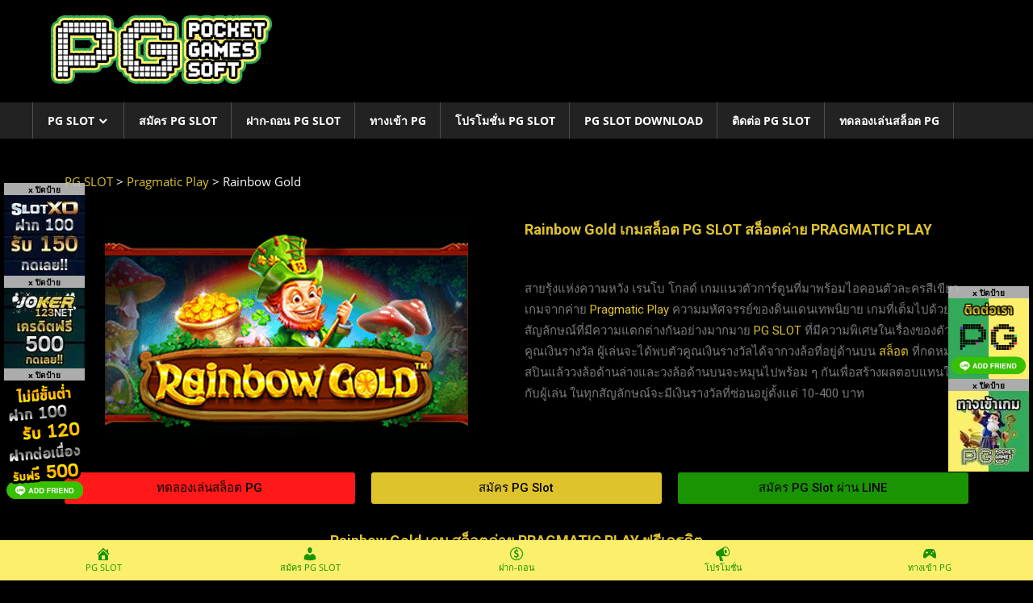

--- FILE ---
content_type: text/html; charset=UTF-8
request_url: https://pgslot119.com/pragmatic-play/rainbow-gold/
body_size: 19172
content:
<!DOCTYPE html>
<html lang="en-US">

<head>
<meta charset="UTF-8">
<meta name="viewport" content="width=device-width, initial-scale=1">
<link rel="profile" href="https://gmpg.org/xfn/11">
<link rel="pingback" href="https://pgslot119.com/xmlrpc.php">

<!-- Google tag (gtag.js) -->
<script async src="https://www.googletagmanager.com/gtag/js?id=G-SRNBP8W3Z0"></script>
<script>
  window.dataLayer = window.dataLayer || [];
  function gtag(){dataLayer.push(arguments);}
  gtag('js', new Date());

  gtag('config', 'G-SRNBP8W3Z0');
</script>

<meta name="google-site-verification" content="gTatb1Tvg1k8BTLbUe2DQQAwADPKplNzN9ainuBlzfg" />

<!-- Meta Pixel Code -->
<script>
!function(f,b,e,v,n,t,s)
{if(f.fbq)return;n=f.fbq=function(){n.callMethod?
n.callMethod.apply(n,arguments):n.queue.push(arguments)};
if(!f._fbq)f._fbq=n;n.push=n;n.loaded=!0;n.version='2.0';
n.queue=[];t=b.createElement(e);t.async=!0;
t.src=v;s=b.getElementsByTagName(e)[0];
s.parentNode.insertBefore(t,s)}(window, document,'script',
'https://connect.facebook.net/en_US/fbevents.js');
fbq('init', '1766180017475536');
fbq('track', 'PageView');
</script>
<noscript><img height="1" width="1" style="display:none"
src="https://www.facebook.com/tr?id=1766180017475536&amp;ev=PageView&amp;noscript=1"
/></noscript>
<!-- End Meta Pixel Code -->

<meta name='robots' content='index, follow, max-image-preview:large, max-snippet:-1, max-video-preview:-1' />

	<!-- This site is optimized with the Yoast SEO plugin v21.8 - https://yoast.com/wordpress/plugins/seo/ -->
	<title>PG SLOT : Rainbow Gold สล็อต PRAGMATIC PLAY ฟรีเครดิต</title>
	<meta name="description" content="Rainbow Gold สล็อตค่าย PRAGMATIC PLAY Rainbow Gold PRAGMATIC PLAY ฟรีเครดิต Rainbow Gold สล็อตค่าย PRAGMATIC PLAY จาก PG SLOT เว็บตรง แตกง่าย" />
	<link rel="canonical" href="https://pgslot119.com/pragmatic-play/rainbow-gold/" />
	<meta property="og:locale" content="en_US" />
	<meta property="og:type" content="article" />
	<meta property="og:title" content="PG SLOT : Rainbow Gold สล็อต PRAGMATIC PLAY ฟรีเครดิต" />
	<meta property="og:description" content="Rainbow Gold สล็อตค่าย PRAGMATIC PLAY Rainbow Gold PRAGMATIC PLAY ฟรีเครดิต Rainbow Gold สล็อตค่าย PRAGMATIC PLAY จาก PG SLOT เว็บตรง แตกง่าย" />
	<meta property="og:url" content="https://pgslot119.com/pragmatic-play/rainbow-gold/" />
	<meta property="og:site_name" content="PG SLOT" />
	<meta property="article:modified_time" content="2022-12-03T10:00:21+00:00" />
	<meta name="twitter:card" content="summary_large_image" />
	<meta name="twitter:label1" content="Est. reading time" />
	<meta name="twitter:data1" content="2 minutes" />
	<script type="application/ld+json" class="yoast-schema-graph">{"@context":"https://schema.org","@graph":[{"@type":"WebPage","@id":"https://pgslot119.com/pragmatic-play/rainbow-gold/","url":"https://pgslot119.com/pragmatic-play/rainbow-gold/","name":"PG SLOT : Rainbow Gold สล็อต PRAGMATIC PLAY ฟรีเครดิต","isPartOf":{"@id":"https://pgslot119.com/#website"},"datePublished":"2022-12-03T03:01:06+00:00","dateModified":"2022-12-03T10:00:21+00:00","description":"Rainbow Gold สล็อตค่าย PRAGMATIC PLAY Rainbow Gold PRAGMATIC PLAY ฟรีเครดิต Rainbow Gold สล็อตค่าย PRAGMATIC PLAY จาก PG SLOT เว็บตรง แตกง่าย","breadcrumb":{"@id":"https://pgslot119.com/pragmatic-play/rainbow-gold/#breadcrumb"},"inLanguage":"en-US","potentialAction":[{"@type":"ReadAction","target":["https://pgslot119.com/pragmatic-play/rainbow-gold/"]}]},{"@type":"BreadcrumbList","@id":"https://pgslot119.com/pragmatic-play/rainbow-gold/#breadcrumb","itemListElement":[{"@type":"ListItem","position":1,"name":"Home","item":"https://pgslot119.com/"},{"@type":"ListItem","position":2,"name":"Pragmatic Play","item":"https://pgslot119.com/pragmatic-play/"},{"@type":"ListItem","position":3,"name":"Rainbow Gold"}]},{"@type":"WebSite","@id":"https://pgslot119.com/#website","url":"https://pgslot119.com/","name":"PG SLOT","description":"PG Slot สล็อต PG พีจีสล็อต PG Slot1234 PG สล็อต","publisher":{"@id":"https://pgslot119.com/#/schema/person/55dd105a100150426aaa457775b36ffc"},"potentialAction":[{"@type":"SearchAction","target":{"@type":"EntryPoint","urlTemplate":"https://pgslot119.com/?s={search_term_string}"},"query-input":"required name=search_term_string"}],"inLanguage":"en-US"},{"@type":["Person","Organization"],"@id":"https://pgslot119.com/#/schema/person/55dd105a100150426aaa457775b36ffc","name":"PG Slot","image":{"@type":"ImageObject","inLanguage":"en-US","@id":"https://pgslot119.com/#/schema/person/image/","url":"https://pgslot-spin.com/wp-content/uploads/2021/02/PG-Slot-สล็อต-PG-พีจีสล็อต-PG-Slot-game.png","contentUrl":"https://pgslot-spin.com/wp-content/uploads/2021/02/PG-Slot-สล็อต-PG-พีจีสล็อต-PG-Slot-game.png","width":300,"height":99,"caption":"PG Slot"},"logo":{"@id":"https://pgslot119.com/#/schema/person/image/"},"sameAs":["https://pgslot-spin.com"]}]}</script>
	<!-- / Yoast SEO plugin. -->


<link rel="alternate" type="application/rss+xml" title="PG SLOT &raquo; Feed" href="https://pgslot119.com/feed/" />
<script type="text/javascript">
window._wpemojiSettings = {"baseUrl":"https:\/\/s.w.org\/images\/core\/emoji\/14.0.0\/72x72\/","ext":".png","svgUrl":"https:\/\/s.w.org\/images\/core\/emoji\/14.0.0\/svg\/","svgExt":".svg","source":{"concatemoji":"https:\/\/pgslot119.com\/wp-includes\/js\/wp-emoji-release.min.js?ver=70636adbdfbd1aceaf4562277db311f8"}};
/*! This file is auto-generated */
!function(e,a,t){var n,r,o,i=a.createElement("canvas"),p=i.getContext&&i.getContext("2d");function s(e,t){p.clearRect(0,0,i.width,i.height),p.fillText(e,0,0);e=i.toDataURL();return p.clearRect(0,0,i.width,i.height),p.fillText(t,0,0),e===i.toDataURL()}function c(e){var t=a.createElement("script");t.src=e,t.defer=t.type="text/javascript",a.getElementsByTagName("head")[0].appendChild(t)}for(o=Array("flag","emoji"),t.supports={everything:!0,everythingExceptFlag:!0},r=0;r<o.length;r++)t.supports[o[r]]=function(e){if(p&&p.fillText)switch(p.textBaseline="top",p.font="600 32px Arial",e){case"flag":return s("\ud83c\udff3\ufe0f\u200d\u26a7\ufe0f","\ud83c\udff3\ufe0f\u200b\u26a7\ufe0f")?!1:!s("\ud83c\uddfa\ud83c\uddf3","\ud83c\uddfa\u200b\ud83c\uddf3")&&!s("\ud83c\udff4\udb40\udc67\udb40\udc62\udb40\udc65\udb40\udc6e\udb40\udc67\udb40\udc7f","\ud83c\udff4\u200b\udb40\udc67\u200b\udb40\udc62\u200b\udb40\udc65\u200b\udb40\udc6e\u200b\udb40\udc67\u200b\udb40\udc7f");case"emoji":return!s("\ud83e\udef1\ud83c\udffb\u200d\ud83e\udef2\ud83c\udfff","\ud83e\udef1\ud83c\udffb\u200b\ud83e\udef2\ud83c\udfff")}return!1}(o[r]),t.supports.everything=t.supports.everything&&t.supports[o[r]],"flag"!==o[r]&&(t.supports.everythingExceptFlag=t.supports.everythingExceptFlag&&t.supports[o[r]]);t.supports.everythingExceptFlag=t.supports.everythingExceptFlag&&!t.supports.flag,t.DOMReady=!1,t.readyCallback=function(){t.DOMReady=!0},t.supports.everything||(n=function(){t.readyCallback()},a.addEventListener?(a.addEventListener("DOMContentLoaded",n,!1),e.addEventListener("load",n,!1)):(e.attachEvent("onload",n),a.attachEvent("onreadystatechange",function(){"complete"===a.readyState&&t.readyCallback()})),(e=t.source||{}).concatemoji?c(e.concatemoji):e.wpemoji&&e.twemoji&&(c(e.twemoji),c(e.wpemoji)))}(window,document,window._wpemojiSettings);
</script>
<style type="text/css">
img.wp-smiley,
img.emoji {
	display: inline !important;
	border: none !important;
	box-shadow: none !important;
	height: 1em !important;
	width: 1em !important;
	margin: 0 0.07em !important;
	vertical-align: -0.1em !important;
	background: none !important;
	padding: 0 !important;
}
</style>
	<link rel='stylesheet' id='pt-cv-public-style-css' href='https://pgslot119.com/wp-content/plugins/content-views-query-and-display-post-page/public/assets/css/cv.css?ver=3.6.2' type='text/css' media='all' />
<link rel='stylesheet' id='pt-cv-public-pro-style-css' href='https://pgslot119.com/wp-content/plugins/pt-content-views-pro/public/assets/css/cvpro.min.css?ver=6.1' type='text/css' media='all' />
<link rel='stylesheet' id='worldstar-custom-fonts-css' href='https://pgslot119.com/wp-content/themes/worldstar/assets/css/custom-fonts.css?ver=1.6.7' type='text/css' media='all' />
<link rel='stylesheet' id='classic-theme-styles-css' href='https://pgslot119.com/wp-includes/css/classic-themes.min.css?ver=70636adbdfbd1aceaf4562277db311f8' type='text/css' media='all' />
<style id='global-styles-inline-css' type='text/css'>
body{--wp--preset--color--black: #222222;--wp--preset--color--cyan-bluish-gray: #abb8c3;--wp--preset--color--white: #ffffff;--wp--preset--color--pale-pink: #f78da7;--wp--preset--color--vivid-red: #cf2e2e;--wp--preset--color--luminous-vivid-orange: #ff6900;--wp--preset--color--luminous-vivid-amber: #fcb900;--wp--preset--color--light-green-cyan: #7bdcb5;--wp--preset--color--vivid-green-cyan: #00d084;--wp--preset--color--pale-cyan-blue: #8ed1fc;--wp--preset--color--vivid-cyan-blue: #0693e3;--wp--preset--color--vivid-purple: #9b51e0;--wp--preset--color--primary: #33bbdd;--wp--preset--color--light-gray: #f0f0f0;--wp--preset--color--dark-gray: #777777;--wp--preset--gradient--vivid-cyan-blue-to-vivid-purple: linear-gradient(135deg,rgba(6,147,227,1) 0%,rgb(155,81,224) 100%);--wp--preset--gradient--light-green-cyan-to-vivid-green-cyan: linear-gradient(135deg,rgb(122,220,180) 0%,rgb(0,208,130) 100%);--wp--preset--gradient--luminous-vivid-amber-to-luminous-vivid-orange: linear-gradient(135deg,rgba(252,185,0,1) 0%,rgba(255,105,0,1) 100%);--wp--preset--gradient--luminous-vivid-orange-to-vivid-red: linear-gradient(135deg,rgba(255,105,0,1) 0%,rgb(207,46,46) 100%);--wp--preset--gradient--very-light-gray-to-cyan-bluish-gray: linear-gradient(135deg,rgb(238,238,238) 0%,rgb(169,184,195) 100%);--wp--preset--gradient--cool-to-warm-spectrum: linear-gradient(135deg,rgb(74,234,220) 0%,rgb(151,120,209) 20%,rgb(207,42,186) 40%,rgb(238,44,130) 60%,rgb(251,105,98) 80%,rgb(254,248,76) 100%);--wp--preset--gradient--blush-light-purple: linear-gradient(135deg,rgb(255,206,236) 0%,rgb(152,150,240) 100%);--wp--preset--gradient--blush-bordeaux: linear-gradient(135deg,rgb(254,205,165) 0%,rgb(254,45,45) 50%,rgb(107,0,62) 100%);--wp--preset--gradient--luminous-dusk: linear-gradient(135deg,rgb(255,203,112) 0%,rgb(199,81,192) 50%,rgb(65,88,208) 100%);--wp--preset--gradient--pale-ocean: linear-gradient(135deg,rgb(255,245,203) 0%,rgb(182,227,212) 50%,rgb(51,167,181) 100%);--wp--preset--gradient--electric-grass: linear-gradient(135deg,rgb(202,248,128) 0%,rgb(113,206,126) 100%);--wp--preset--gradient--midnight: linear-gradient(135deg,rgb(2,3,129) 0%,rgb(40,116,252) 100%);--wp--preset--duotone--dark-grayscale: url('#wp-duotone-dark-grayscale');--wp--preset--duotone--grayscale: url('#wp-duotone-grayscale');--wp--preset--duotone--purple-yellow: url('#wp-duotone-purple-yellow');--wp--preset--duotone--blue-red: url('#wp-duotone-blue-red');--wp--preset--duotone--midnight: url('#wp-duotone-midnight');--wp--preset--duotone--magenta-yellow: url('#wp-duotone-magenta-yellow');--wp--preset--duotone--purple-green: url('#wp-duotone-purple-green');--wp--preset--duotone--blue-orange: url('#wp-duotone-blue-orange');--wp--preset--font-size--small: 13px;--wp--preset--font-size--medium: 20px;--wp--preset--font-size--large: 36px;--wp--preset--font-size--x-large: 42px;--wp--preset--spacing--20: 0.44rem;--wp--preset--spacing--30: 0.67rem;--wp--preset--spacing--40: 1rem;--wp--preset--spacing--50: 1.5rem;--wp--preset--spacing--60: 2.25rem;--wp--preset--spacing--70: 3.38rem;--wp--preset--spacing--80: 5.06rem;--wp--preset--shadow--natural: 6px 6px 9px rgba(0, 0, 0, 0.2);--wp--preset--shadow--deep: 12px 12px 50px rgba(0, 0, 0, 0.4);--wp--preset--shadow--sharp: 6px 6px 0px rgba(0, 0, 0, 0.2);--wp--preset--shadow--outlined: 6px 6px 0px -3px rgba(255, 255, 255, 1), 6px 6px rgba(0, 0, 0, 1);--wp--preset--shadow--crisp: 6px 6px 0px rgba(0, 0, 0, 1);}:where(.is-layout-flex){gap: 0.5em;}body .is-layout-flow > .alignleft{float: left;margin-inline-start: 0;margin-inline-end: 2em;}body .is-layout-flow > .alignright{float: right;margin-inline-start: 2em;margin-inline-end: 0;}body .is-layout-flow > .aligncenter{margin-left: auto !important;margin-right: auto !important;}body .is-layout-constrained > .alignleft{float: left;margin-inline-start: 0;margin-inline-end: 2em;}body .is-layout-constrained > .alignright{float: right;margin-inline-start: 2em;margin-inline-end: 0;}body .is-layout-constrained > .aligncenter{margin-left: auto !important;margin-right: auto !important;}body .is-layout-constrained > :where(:not(.alignleft):not(.alignright):not(.alignfull)){max-width: var(--wp--style--global--content-size);margin-left: auto !important;margin-right: auto !important;}body .is-layout-constrained > .alignwide{max-width: var(--wp--style--global--wide-size);}body .is-layout-flex{display: flex;}body .is-layout-flex{flex-wrap: wrap;align-items: center;}body .is-layout-flex > *{margin: 0;}:where(.wp-block-columns.is-layout-flex){gap: 2em;}.has-black-color{color: var(--wp--preset--color--black) !important;}.has-cyan-bluish-gray-color{color: var(--wp--preset--color--cyan-bluish-gray) !important;}.has-white-color{color: var(--wp--preset--color--white) !important;}.has-pale-pink-color{color: var(--wp--preset--color--pale-pink) !important;}.has-vivid-red-color{color: var(--wp--preset--color--vivid-red) !important;}.has-luminous-vivid-orange-color{color: var(--wp--preset--color--luminous-vivid-orange) !important;}.has-luminous-vivid-amber-color{color: var(--wp--preset--color--luminous-vivid-amber) !important;}.has-light-green-cyan-color{color: var(--wp--preset--color--light-green-cyan) !important;}.has-vivid-green-cyan-color{color: var(--wp--preset--color--vivid-green-cyan) !important;}.has-pale-cyan-blue-color{color: var(--wp--preset--color--pale-cyan-blue) !important;}.has-vivid-cyan-blue-color{color: var(--wp--preset--color--vivid-cyan-blue) !important;}.has-vivid-purple-color{color: var(--wp--preset--color--vivid-purple) !important;}.has-black-background-color{background-color: var(--wp--preset--color--black) !important;}.has-cyan-bluish-gray-background-color{background-color: var(--wp--preset--color--cyan-bluish-gray) !important;}.has-white-background-color{background-color: var(--wp--preset--color--white) !important;}.has-pale-pink-background-color{background-color: var(--wp--preset--color--pale-pink) !important;}.has-vivid-red-background-color{background-color: var(--wp--preset--color--vivid-red) !important;}.has-luminous-vivid-orange-background-color{background-color: var(--wp--preset--color--luminous-vivid-orange) !important;}.has-luminous-vivid-amber-background-color{background-color: var(--wp--preset--color--luminous-vivid-amber) !important;}.has-light-green-cyan-background-color{background-color: var(--wp--preset--color--light-green-cyan) !important;}.has-vivid-green-cyan-background-color{background-color: var(--wp--preset--color--vivid-green-cyan) !important;}.has-pale-cyan-blue-background-color{background-color: var(--wp--preset--color--pale-cyan-blue) !important;}.has-vivid-cyan-blue-background-color{background-color: var(--wp--preset--color--vivid-cyan-blue) !important;}.has-vivid-purple-background-color{background-color: var(--wp--preset--color--vivid-purple) !important;}.has-black-border-color{border-color: var(--wp--preset--color--black) !important;}.has-cyan-bluish-gray-border-color{border-color: var(--wp--preset--color--cyan-bluish-gray) !important;}.has-white-border-color{border-color: var(--wp--preset--color--white) !important;}.has-pale-pink-border-color{border-color: var(--wp--preset--color--pale-pink) !important;}.has-vivid-red-border-color{border-color: var(--wp--preset--color--vivid-red) !important;}.has-luminous-vivid-orange-border-color{border-color: var(--wp--preset--color--luminous-vivid-orange) !important;}.has-luminous-vivid-amber-border-color{border-color: var(--wp--preset--color--luminous-vivid-amber) !important;}.has-light-green-cyan-border-color{border-color: var(--wp--preset--color--light-green-cyan) !important;}.has-vivid-green-cyan-border-color{border-color: var(--wp--preset--color--vivid-green-cyan) !important;}.has-pale-cyan-blue-border-color{border-color: var(--wp--preset--color--pale-cyan-blue) !important;}.has-vivid-cyan-blue-border-color{border-color: var(--wp--preset--color--vivid-cyan-blue) !important;}.has-vivid-purple-border-color{border-color: var(--wp--preset--color--vivid-purple) !important;}.has-vivid-cyan-blue-to-vivid-purple-gradient-background{background: var(--wp--preset--gradient--vivid-cyan-blue-to-vivid-purple) !important;}.has-light-green-cyan-to-vivid-green-cyan-gradient-background{background: var(--wp--preset--gradient--light-green-cyan-to-vivid-green-cyan) !important;}.has-luminous-vivid-amber-to-luminous-vivid-orange-gradient-background{background: var(--wp--preset--gradient--luminous-vivid-amber-to-luminous-vivid-orange) !important;}.has-luminous-vivid-orange-to-vivid-red-gradient-background{background: var(--wp--preset--gradient--luminous-vivid-orange-to-vivid-red) !important;}.has-very-light-gray-to-cyan-bluish-gray-gradient-background{background: var(--wp--preset--gradient--very-light-gray-to-cyan-bluish-gray) !important;}.has-cool-to-warm-spectrum-gradient-background{background: var(--wp--preset--gradient--cool-to-warm-spectrum) !important;}.has-blush-light-purple-gradient-background{background: var(--wp--preset--gradient--blush-light-purple) !important;}.has-blush-bordeaux-gradient-background{background: var(--wp--preset--gradient--blush-bordeaux) !important;}.has-luminous-dusk-gradient-background{background: var(--wp--preset--gradient--luminous-dusk) !important;}.has-pale-ocean-gradient-background{background: var(--wp--preset--gradient--pale-ocean) !important;}.has-electric-grass-gradient-background{background: var(--wp--preset--gradient--electric-grass) !important;}.has-midnight-gradient-background{background: var(--wp--preset--gradient--midnight) !important;}.has-small-font-size{font-size: var(--wp--preset--font-size--small) !important;}.has-medium-font-size{font-size: var(--wp--preset--font-size--medium) !important;}.has-large-font-size{font-size: var(--wp--preset--font-size--large) !important;}.has-x-large-font-size{font-size: var(--wp--preset--font-size--x-large) !important;}
.wp-block-navigation a:where(:not(.wp-element-button)){color: inherit;}
:where(.wp-block-columns.is-layout-flex){gap: 2em;}
.wp-block-pullquote{font-size: 1.5em;line-height: 1.6;}
</style>
<link rel='stylesheet' id='dashicons-css' href='https://pgslot119.com/wp-includes/css/dashicons.min.css?ver=70636adbdfbd1aceaf4562277db311f8' type='text/css' media='all' />
<link rel='stylesheet' id='worldstar-stylesheet-css' href='https://pgslot119.com/wp-content/themes/worldstar/style.css?ver=1.6.7' type='text/css' media='all' />
<style id='worldstar-stylesheet-inline-css' type='text/css'>
.site-title, .site-description { position: absolute; clip: rect(1px, 1px, 1px, 1px); width: 1px; height: 1px; overflow: hidden; }
</style>
<link rel='stylesheet' id='genericons-css' href='https://pgslot119.com/wp-content/themes/worldstar/assets/genericons/genericons.css?ver=1.6.7' type='text/css' media='all' />
<link rel='stylesheet' id='elementor-icons-css' href='https://pgslot119.com/wp-content/plugins/elementor/assets/lib/eicons/css/elementor-icons.min.css?ver=5.26.0' type='text/css' media='all' />
<link rel='stylesheet' id='elementor-frontend-css' href='https://pgslot119.com/wp-content/plugins/elementor/assets/css/frontend.min.css?ver=3.19.0-beta2' type='text/css' media='all' />
<link rel='stylesheet' id='swiper-css' href='https://pgslot119.com/wp-content/plugins/elementor/assets/lib/swiper/css/swiper.min.css?ver=5.3.6' type='text/css' media='all' />
<link rel='stylesheet' id='elementor-post-8-css' href='https://pgslot119.com/wp-content/uploads/elementor/css/post-8.css?ver=1712826772' type='text/css' media='all' />
<link rel='stylesheet' id='elementor-global-css' href='https://pgslot119.com/wp-content/uploads/elementor/css/global.css?ver=1712826772' type='text/css' media='all' />
<link rel='stylesheet' id='elementor-post-33012-css' href='https://pgslot119.com/wp-content/uploads/elementor/css/post-33012.css?ver=1712853900' type='text/css' media='all' />
<link rel='stylesheet' id='google-fonts-1-css' href='https://fonts.googleapis.com/css?family=Roboto%3A100%2C100italic%2C200%2C200italic%2C300%2C300italic%2C400%2C400italic%2C500%2C500italic%2C600%2C600italic%2C700%2C700italic%2C800%2C800italic%2C900%2C900italic%7CRoboto+Slab%3A100%2C100italic%2C200%2C200italic%2C300%2C300italic%2C400%2C400italic%2C500%2C500italic%2C600%2C600italic%2C700%2C700italic%2C800%2C800italic%2C900%2C900italic&amp;display=auto&amp;ver=6.2.7' type='text/css' media='all' />
<link rel="preconnect" href="https://fonts.gstatic.com/" crossorigin><script type='text/javascript' src='https://pgslot119.com/wp-includes/js/jquery/jquery.min.js?ver=3.6.4' id='jquery-core-js'></script>
<script type='text/javascript' src='https://pgslot119.com/wp-includes/js/jquery/jquery-migrate.min.js?ver=3.4.0' id='jquery-migrate-js'></script>
<!--[if lt IE 9]>
<script type='text/javascript' src='https://pgslot119.com/wp-content/themes/worldstar/assets/js/html5shiv.min.js?ver=3.7.3' id='html5shiv-js'></script>
<![endif]-->
<script type='text/javascript' id='worldstar-jquery-navigation-js-extra'>
/* <![CDATA[ */
var worldstar_menu_title = {"text":"Menu"};
/* ]]> */
</script>
<script type='text/javascript' src='https://pgslot119.com/wp-content/themes/worldstar/assets/js/navigation.js?ver=20210324' id='worldstar-jquery-navigation-js'></script>
<link rel="https://api.w.org/" href="https://pgslot119.com/wp-json/" /><link rel="alternate" type="application/json" href="https://pgslot119.com/wp-json/wp/v2/pages/33012" /><link rel="EditURI" type="application/rsd+xml" title="RSD" href="https://pgslot119.com/xmlrpc.php?rsd" />
<link rel="alternate" type="application/json+oembed" href="https://pgslot119.com/wp-json/oembed/1.0/embed?url=https%3A%2F%2Fpgslot119.com%2Fpragmatic-play%2Frainbow-gold%2F" />
<link rel="alternate" type="text/xml+oembed" href="https://pgslot119.com/wp-json/oembed/1.0/embed?url=https%3A%2F%2Fpgslot119.com%2Fpragmatic-play%2Frainbow-gold%2F&amp;format=xml" />
<meta name="viewport" content="initial-scale=1, viewport-fit=cover">
          <style>
          .has-post-thumbnail img.wp-post-image, 
          .attachment-twentyseventeen-featured-image.wp-post-image { display: none !important; }          
          </style><!-- Meta Pixel Code -->
<script>
!function(f,b,e,v,n,t,s)
{if(f.fbq)return;n=f.fbq=function(){n.callMethod?
n.callMethod.apply(n,arguments):n.queue.push(arguments)};
if(!f._fbq)f._fbq=n;n.push=n;n.loaded=!0;n.version='2.0';
n.queue=[];t=b.createElement(e);t.async=!0;
t.src=v;s=b.getElementsByTagName(e)[0];
s.parentNode.insertBefore(t,s)}(window, document,'script',
'https://connect.facebook.net/en_US/fbevents.js');
fbq('init', '1852371818591124');
fbq('track', 'PageView');
</script>
<noscript><img height="1" width="1" style="display:none"
src="https://www.facebook.com/tr?id=1852371818591124&amp;ev=PageView&amp;noscript=1"
/></noscript>
<!-- End Meta Pixel Code --><meta name="generator" content="Elementor 3.19.0-beta2; features: e_optimized_assets_loading, additional_custom_breakpoints, block_editor_assets_optimize, e_image_loading_optimization; settings: css_print_method-external, google_font-enabled, font_display-auto">
<style type="text/css" id="custom-background-css">
body.custom-background { background-color: #000000; }
</style>
	<link rel="icon" href="https://pgslot119.com/wp-content/uploads/2021/02/PG-Slot-PG-สล็อต-PG-150x150.png" sizes="32x32" />
<link rel="icon" href="https://pgslot119.com/wp-content/uploads/2021/02/PG-Slot-PG-สล็อต-PG-300x300.png" sizes="192x192" />
<link rel="apple-touch-icon" href="https://pgslot119.com/wp-content/uploads/2021/02/PG-Slot-PG-สล็อต-PG-300x300.png" />
<meta name="msapplication-TileImage" content="https://pgslot119.com/wp-content/uploads/2021/02/PG-Slot-PG-สล็อต-PG-300x300.png" />
		<style type="text/css" id="wp-custom-css">
			.site-content {
    padding: 2em 2em 0;
    background: #000;
}
.site-header {
    background: #000;
}
.header-main {
    padding: 8px;
		background-color: #000;
}

.site-footer .site-info {
    float: left;
    padding: 3em 0;
}

h1, h2, h3, h4, h5, h6 {
    clear: both;
		font-size: 18px;
    color: #dec32c;
		font-weight: bold;
}

a:link, a:visited {
    color: #dec32c;
}


.elementor-kit-4 {
    --e-global-color-primary: #6EC1E4;
    --e-global-color-secondary: #54595F;
    --e-global-color-text: #ffffff;
    --e-global-color-accent: #61CE70;
    --e-global-typography-primary-font-family: "Roboto";
    --e-global-typography-primary-font-weight: 600;
    --e-global-typography-secondary-font-family: "Roboto Slab";
    --e-global-typography-secondary-font-weight: 400;
    --e-global-typography-text-font-family: "Roboto";
    --e-global-typography-text-font-weight: 400;
    --e-global-typography-accent-font-family: "Roboto";
    --e-global-typography-accent-font-weight: 500;
}

body, button, input, select, textarea {
    color: #fff;
    font-size: 15px;
    font-size: 0.9375rem;
    font-family: 'Open Sans', Tahoma, Arial;
    line-height: 1.75;
}

* Main Navigation Toggle */
	.main-navigation-toggle {
		display: block;
		padding: 0.75em 1.25em;
		width: 100%;
		border-radius: 0;
		background: #222;
		text-align: left;
		font-weight: bold;
		font-size: 14px;
		font-size: 0.875rem;
		font-family: 'Open Sans', Tahoma, Arial;
	}

	.main-navigation-toggle:hover,
	.main-navigation-toggle:active {
		background: #dec32c;
		cursor: pointer;
	}

/*banner*/

div#left_SLOTXO {
    z-index: 99999;
    position: fixed;
  	bottom: 365px;
    left: 0;
    margin-left: 5px;
  	list-style: none;
	width:100px;
	height:113px;
}
span.close-SLOTXO {
    z-index: 8000;
    color: #000;
    background: #c1c0c0;
    position: absolute;
		right: 0;
		bottom: 100%;
    cursor: pointer;
    width: 100%;
    opacity: .9;
    height: 15px;
    font-weight: 600;
    font-size: 10px;
    text-align: center;
}

div#left_JOKER123 {
    z-index: 99999;
    position: fixed;
  	bottom: 250px;
    left: 0;
    margin-left: 5px;
  	list-style: none;
	width:100px;
	height:113px;
}
span.close-JOKER123 {
    z-index: 8000;
    color: #000;
    background: #c1c0c0;
    position: absolute;
		right: 0;
		bottom: 100%;
    cursor: pointer;
    width: 100%;
    opacity: .9;
    height: 15px;
    font-weight: 600;
    font-size: 10px;
    text-align: center;
}

div#left_PGSLOT {
    z-index: 99999;
    position: fixed;
  	bottom: 135px;
    left: 0;
    margin-left: 5px;
  	list-style: none;
	width:100px;
	height:113px;
}
span.close-left {
    z-index: 8000;
    color: #000;
    background: #c1c0c0;
    position: absolute;
		right: 0;
		bottom: 100%;
    cursor: pointer;
    width: 100%;
    opacity: .9;
    height: 15px;
    font-weight: 600;
    font-size: 10px;
    text-align: center;
}


img.pic{
    width: 70%;
    border: solid 1px #fff;
}
div#PGSLOT {
    z-index: 99999;
    position: fixed;
    bottom: 250px;
    right: 0;
		width:100px;
	  height:100px;
    -webkit-transform: translatex(-5%);
    list-style: none;
}
div#PGSLOT1234 {
    z-index: 99999;
    position: fixed;
    bottom: 135px;
    right: 0;
		width:100px;
	  height:100px;
    -webkit-transform: translatex(-5%);
    list-style: none;
}
img.img_adv {
    width: 100%;
}
img.img_gmod{
  width: 100%;
}

span.close-PGSLOT {
    z-index: 8000;
    color: #000;
    background: #c1c0c0;
    position: absolute;
    right: 0;
    bottom: 100%;
    cursor: pointer;
    width: 100%;
    opacity: .9;
    height: 15px;
    font-weight: 600;
    font-size: 10px;
    text-align: center;
}
span.close-PGSLOT1234 {
    z-index: 8000;
    color: #000;
    background: #c1c0c0;
    position: absolute;
    right: 0;
    bottom: 100%;
    cursor: pointer;
    width: 100%;
    opacity: .9;
    height: 15px;
    font-weight: 600;
    font-size: 10px;
    text-align: center;
}

  a#back-to-top {
      right: 20px !important;
    bottom: 200px !important;
}
}

/*footer*/
.pgslot-partner {
	text-align: center;
}
.pgslot-partner-button {
	font-size: 14px;
   color: #e0c32c;
		padding-left: 5px;
		padding-right: 5px;
    background-color: #1a9402;
   	border: 2px solid #e0c32c;
    display: inline-block;
		margin-bottom: 5px;
		
}
.site-info {
	margin-top: -35px;
}
}

ul.fixed-bottom-menu {
    position: fixed;
    left: 0;
    bottom: 0;
    width: 100%;
    margin: 0;
    padding: 0;
}
		</style>
		</head>

<body data-rsssl=1 class="page-template page-template-elementor_header_footer page page-id-33012 page-child parent-pageid-29209 custom-background wp-custom-logo wp-embed-responsive no-sidebar post-layout-columns elementor-default elementor-template-full-width elementor-kit-8 elementor-page elementor-page-33012">
<svg xmlns="http://www.w3.org/2000/svg" viewBox="0 0 0 0" width="0" height="0" focusable="false" role="none" style="visibility: hidden; position: absolute; left: -9999px; overflow: hidden;" ><defs><filter id="wp-duotone-dark-grayscale"><feColorMatrix color-interpolation-filters="sRGB" type="matrix" values=" .299 .587 .114 0 0 .299 .587 .114 0 0 .299 .587 .114 0 0 .299 .587 .114 0 0 " /><feComponentTransfer color-interpolation-filters="sRGB" ><feFuncR type="table" tableValues="0 0.49803921568627" /><feFuncG type="table" tableValues="0 0.49803921568627" /><feFuncB type="table" tableValues="0 0.49803921568627" /><feFuncA type="table" tableValues="1 1" /></feComponentTransfer><feComposite in2="SourceGraphic" operator="in" /></filter></defs></svg><svg xmlns="http://www.w3.org/2000/svg" viewBox="0 0 0 0" width="0" height="0" focusable="false" role="none" style="visibility: hidden; position: absolute; left: -9999px; overflow: hidden;" ><defs><filter id="wp-duotone-grayscale"><feColorMatrix color-interpolation-filters="sRGB" type="matrix" values=" .299 .587 .114 0 0 .299 .587 .114 0 0 .299 .587 .114 0 0 .299 .587 .114 0 0 " /><feComponentTransfer color-interpolation-filters="sRGB" ><feFuncR type="table" tableValues="0 1" /><feFuncG type="table" tableValues="0 1" /><feFuncB type="table" tableValues="0 1" /><feFuncA type="table" tableValues="1 1" /></feComponentTransfer><feComposite in2="SourceGraphic" operator="in" /></filter></defs></svg><svg xmlns="http://www.w3.org/2000/svg" viewBox="0 0 0 0" width="0" height="0" focusable="false" role="none" style="visibility: hidden; position: absolute; left: -9999px; overflow: hidden;" ><defs><filter id="wp-duotone-purple-yellow"><feColorMatrix color-interpolation-filters="sRGB" type="matrix" values=" .299 .587 .114 0 0 .299 .587 .114 0 0 .299 .587 .114 0 0 .299 .587 .114 0 0 " /><feComponentTransfer color-interpolation-filters="sRGB" ><feFuncR type="table" tableValues="0.54901960784314 0.98823529411765" /><feFuncG type="table" tableValues="0 1" /><feFuncB type="table" tableValues="0.71764705882353 0.25490196078431" /><feFuncA type="table" tableValues="1 1" /></feComponentTransfer><feComposite in2="SourceGraphic" operator="in" /></filter></defs></svg><svg xmlns="http://www.w3.org/2000/svg" viewBox="0 0 0 0" width="0" height="0" focusable="false" role="none" style="visibility: hidden; position: absolute; left: -9999px; overflow: hidden;" ><defs><filter id="wp-duotone-blue-red"><feColorMatrix color-interpolation-filters="sRGB" type="matrix" values=" .299 .587 .114 0 0 .299 .587 .114 0 0 .299 .587 .114 0 0 .299 .587 .114 0 0 " /><feComponentTransfer color-interpolation-filters="sRGB" ><feFuncR type="table" tableValues="0 1" /><feFuncG type="table" tableValues="0 0.27843137254902" /><feFuncB type="table" tableValues="0.5921568627451 0.27843137254902" /><feFuncA type="table" tableValues="1 1" /></feComponentTransfer><feComposite in2="SourceGraphic" operator="in" /></filter></defs></svg><svg xmlns="http://www.w3.org/2000/svg" viewBox="0 0 0 0" width="0" height="0" focusable="false" role="none" style="visibility: hidden; position: absolute; left: -9999px; overflow: hidden;" ><defs><filter id="wp-duotone-midnight"><feColorMatrix color-interpolation-filters="sRGB" type="matrix" values=" .299 .587 .114 0 0 .299 .587 .114 0 0 .299 .587 .114 0 0 .299 .587 .114 0 0 " /><feComponentTransfer color-interpolation-filters="sRGB" ><feFuncR type="table" tableValues="0 0" /><feFuncG type="table" tableValues="0 0.64705882352941" /><feFuncB type="table" tableValues="0 1" /><feFuncA type="table" tableValues="1 1" /></feComponentTransfer><feComposite in2="SourceGraphic" operator="in" /></filter></defs></svg><svg xmlns="http://www.w3.org/2000/svg" viewBox="0 0 0 0" width="0" height="0" focusable="false" role="none" style="visibility: hidden; position: absolute; left: -9999px; overflow: hidden;" ><defs><filter id="wp-duotone-magenta-yellow"><feColorMatrix color-interpolation-filters="sRGB" type="matrix" values=" .299 .587 .114 0 0 .299 .587 .114 0 0 .299 .587 .114 0 0 .299 .587 .114 0 0 " /><feComponentTransfer color-interpolation-filters="sRGB" ><feFuncR type="table" tableValues="0.78039215686275 1" /><feFuncG type="table" tableValues="0 0.94901960784314" /><feFuncB type="table" tableValues="0.35294117647059 0.47058823529412" /><feFuncA type="table" tableValues="1 1" /></feComponentTransfer><feComposite in2="SourceGraphic" operator="in" /></filter></defs></svg><svg xmlns="http://www.w3.org/2000/svg" viewBox="0 0 0 0" width="0" height="0" focusable="false" role="none" style="visibility: hidden; position: absolute; left: -9999px; overflow: hidden;" ><defs><filter id="wp-duotone-purple-green"><feColorMatrix color-interpolation-filters="sRGB" type="matrix" values=" .299 .587 .114 0 0 .299 .587 .114 0 0 .299 .587 .114 0 0 .299 .587 .114 0 0 " /><feComponentTransfer color-interpolation-filters="sRGB" ><feFuncR type="table" tableValues="0.65098039215686 0.40392156862745" /><feFuncG type="table" tableValues="0 1" /><feFuncB type="table" tableValues="0.44705882352941 0.4" /><feFuncA type="table" tableValues="1 1" /></feComponentTransfer><feComposite in2="SourceGraphic" operator="in" /></filter></defs></svg><svg xmlns="http://www.w3.org/2000/svg" viewBox="0 0 0 0" width="0" height="0" focusable="false" role="none" style="visibility: hidden; position: absolute; left: -9999px; overflow: hidden;" ><defs><filter id="wp-duotone-blue-orange"><feColorMatrix color-interpolation-filters="sRGB" type="matrix" values=" .299 .587 .114 0 0 .299 .587 .114 0 0 .299 .587 .114 0 0 .299 .587 .114 0 0 " /><feComponentTransfer color-interpolation-filters="sRGB" ><feFuncR type="table" tableValues="0.098039215686275 1" /><feFuncG type="table" tableValues="0 0.66274509803922" /><feFuncB type="table" tableValues="0.84705882352941 0.41960784313725" /><feFuncA type="table" tableValues="1 1" /></feComponentTransfer><feComposite in2="SourceGraphic" operator="in" /></filter></defs></svg>
	<div id="page" class="hfeed site">

		<a class="skip-link screen-reader-text" href="#content">Skip to content</a>

		
		<header id="masthead" class="site-header clearfix" role="banner">

			<div class="header-main container clearfix">

				<div id="logo" class="site-branding clearfix">

					<a href="https://pgslot119.com/" class="custom-logo-link" rel="home" data-wpel-link="internal"><img width="300" height="99" src="https://pgslot119.com/wp-content/uploads/2021/02/PG-Slot-สล็อต-PG-พีจีสล็อต-PG-Slot-game.png" class="custom-logo" alt="PG Slot สล็อต PG พีจีสล็อต PG Slot game" decoding="async" /></a>					
			<p class="site-title"><a href="https://pgslot119.com/" rel="home" data-wpel-link="internal">PG SLOT</a></p>

							
			<p class="site-description">PG Slot สล็อต PG พีจีสล็อต PG Slot1234 PG สล็อต</p>

		
				</div><!-- .site-branding -->

				<div class="header-widgets clearfix">

					
				</div><!-- .header-widgets -->


			</div><!-- .header-main -->

			<div id="main-navigation-wrap" class="primary-navigation-wrap">

				<nav id="main-navigation" class="primary-navigation navigation container clearfix" role="navigation">
					<ul id="menu-menu" class="main-navigation-menu"><li id="menu-item-21776" class="menu-item menu-item-type-post_type menu-item-object-page menu-item-home menu-item-has-children menu-item-21776"><a href="https://pgslot119.com/" data-wpel-link="internal">PG SLOT</a>
<ul class="sub-menu">
	<li id="menu-item-7167" class="menu-item menu-item-type-post_type menu-item-object-page menu-item-has-children menu-item-7167"><a href="https://pgslot119.com/slotxo/" data-wpel-link="internal">SLOTXO</a>
	<ul class="sub-menu">
		<li id="menu-item-7197" class="menu-item menu-item-type-post_type menu-item-object-page menu-item-7197"><a href="https://pgslot119.com/slotxo/%e0%b8%aa%e0%b8%a1%e0%b8%b1%e0%b8%84%e0%b8%a3-slotxo/" data-wpel-link="internal">สมัคร SLOTXO</a></li>
		<li id="menu-item-7196" class="menu-item menu-item-type-post_type menu-item-object-page menu-item-7196"><a href="https://pgslot119.com/slotxo/slotxo-auto/" data-wpel-link="internal">SLOTXO AUTO</a></li>
	</ul>
</li>
	<li id="menu-item-5038" class="menu-item menu-item-type-post_type menu-item-object-page menu-item-5038"><a href="https://pgslot119.com/ambslot/" data-wpel-link="internal">AMBSLOT</a></li>
	<li id="menu-item-5501" class="menu-item menu-item-type-post_type menu-item-object-page menu-item-5501"><a href="https://pgslot119.com/evoplay/" data-wpel-link="internal">EVOPLAY</a></li>
	<li id="menu-item-6471" class="menu-item menu-item-type-post_type menu-item-object-page menu-item-6471"><a href="https://pgslot119.com/spadegaming/" data-wpel-link="internal">Spadegaming</a></li>
	<li id="menu-item-6940" class="menu-item menu-item-type-post_type menu-item-object-page menu-item-6940"><a href="https://pgslot119.com/mannaplay/" data-wpel-link="internal">Mannaplay</a></li>
	<li id="menu-item-7848" class="menu-item menu-item-type-post_type menu-item-object-page menu-item-7848"><a href="https://pgslot119.com/microgaming/" data-wpel-link="internal">MICROGAMING</a></li>
	<li id="menu-item-8326" class="menu-item menu-item-type-post_type menu-item-object-page menu-item-8326"><a href="https://pgslot119.com/gamatron/" data-wpel-link="internal">Gamatron</a></li>
	<li id="menu-item-10841" class="menu-item menu-item-type-post_type menu-item-object-page menu-item-10841"><a href="https://pgslot119.com/askmebet/" data-wpel-link="internal">ASKMEBET</a></li>
	<li id="menu-item-12511" class="menu-item menu-item-type-post_type menu-item-object-page menu-item-12511"><a href="https://pgslot119.com/spinix/" data-wpel-link="internal">SPINIX</a></li>
</ul>
</li>
<li id="menu-item-1260" class="menu-item menu-item-type-post_type menu-item-object-page menu-item-1260"><a href="https://pgslot119.com/%e0%b8%aa%e0%b8%a1%e0%b8%b1%e0%b8%84%e0%b8%a3-pg-slot/" data-wpel-link="internal">สมัคร PG Slot</a></li>
<li id="menu-item-1296" class="menu-item menu-item-type-post_type menu-item-object-page menu-item-1296"><a href="https://pgslot119.com/pg-slot-auto/" data-wpel-link="internal">ฝาก-ถอน PG SLOT</a></li>
<li id="menu-item-1647" class="menu-item menu-item-type-post_type menu-item-object-page menu-item-1647"><a href="https://pgslot119.com/%e0%b8%97%e0%b8%b2%e0%b8%87%e0%b9%80%e0%b8%82%e0%b9%89%e0%b8%b2-pg/" data-wpel-link="internal">ทางเข้า PG</a></li>
<li id="menu-item-1374" class="menu-item menu-item-type-post_type menu-item-object-page menu-item-1374"><a href="https://pgslot119.com/%e0%b9%82%e0%b8%9b%e0%b8%a3%e0%b9%82%e0%b8%a1%e0%b8%8a%e0%b8%b1%e0%b9%88%e0%b8%99-pg-slot/" data-wpel-link="internal">โปรโมชั่น PG Slot</a></li>
<li id="menu-item-1423" class="menu-item menu-item-type-post_type menu-item-object-page menu-item-1423"><a href="https://pgslot119.com/pg-slot-download/" data-wpel-link="internal">PG Slot Download</a></li>
<li id="menu-item-1451" class="menu-item menu-item-type-post_type menu-item-object-page menu-item-1451"><a href="https://pgslot119.com/%e0%b8%95%e0%b8%b4%e0%b8%94%e0%b8%95%e0%b9%88%e0%b8%ad-pg-slot/" data-wpel-link="internal">ติดต่อ PG Slot</a></li>
<li id="menu-item-1834" class="menu-item menu-item-type-post_type menu-item-object-page menu-item-1834"><a href="https://pgslot119.com/%e0%b8%97%e0%b8%94%e0%b8%a5%e0%b8%ad%e0%b8%87%e0%b9%80%e0%b8%a5%e0%b9%88%e0%b8%99%e0%b8%aa%e0%b8%a5%e0%b9%87%e0%b8%ad%e0%b8%95-pg/" data-wpel-link="internal">ทดลองเล่นสล็อต PG</a></li>
</ul>				</nav><!-- #main-navigation -->

			</div>

		</header><!-- #masthead -->

		
		
		<div id="content" class="site-content container clearfix">
		<div data-elementor-type="wp-page" data-elementor-id="33012" class="elementor elementor-33012">
						<section class="elementor-section elementor-top-section elementor-element elementor-element-489ebe8 elementor-section-boxed elementor-section-height-default elementor-section-height-default" data-id="489ebe8" data-element_type="section">
						<div class="elementor-container elementor-column-gap-default">
					<div class="elementor-column elementor-col-100 elementor-top-column elementor-element elementor-element-cd7f338" data-id="cd7f338" data-element_type="column">
			<div class="elementor-widget-wrap elementor-element-populated">
						<div class="elementor-element elementor-element-631745c elementor-widget elementor-widget-wp-widget-bcn_widget" data-id="631745c" data-element_type="widget" data-widget_type="wp-widget-bcn_widget.default">
				<div class="elementor-widget-container">
			<div class="breadcrumbs" vocab="https://schema.org/" typeof="BreadcrumbList"><!-- Breadcrumb NavXT 7.2.0 -->
<span property="itemListElement" typeof="ListItem"><a property="item" typeof="WebPage" title="Go to PG SLOT." href="https://pgslot119.com" class="home" data-wpel-link="internal"><span property="name">PG SLOT</span></a><meta property="position" content="1"></span> &gt; <span property="itemListElement" typeof="ListItem"><a property="item" typeof="WebPage" title="Go to Pragmatic Play." href="https://pgslot119.com/pragmatic-play/" class="post post-page" data-wpel-link="internal"><span property="name">Pragmatic Play</span></a><meta property="position" content="2"></span> &gt; <span property="itemListElement" typeof="ListItem"><span property="name" class="post post-page current-item">Rainbow Gold</span><meta property="url" content="https://pgslot119.com/pragmatic-play/rainbow-gold/"><meta property="position" content="3"></span></div>		</div>
				</div>
					</div>
		</div>
					</div>
		</section>
				<section class="elementor-section elementor-top-section elementor-element elementor-element-e135d58 elementor-section-boxed elementor-section-height-default elementor-section-height-default" data-id="e135d58" data-element_type="section">
						<div class="elementor-container elementor-column-gap-default">
					<div class="elementor-column elementor-col-50 elementor-top-column elementor-element elementor-element-d8b1cbb" data-id="d8b1cbb" data-element_type="column">
			<div class="elementor-widget-wrap elementor-element-populated">
						<div class="elementor-element elementor-element-e0f588a elementor-widget elementor-widget-text-editor" data-id="e0f588a" data-element_type="widget" data-widget_type="text-editor.default">
				<div class="elementor-widget-container">
							<p><img loading="lazy" decoding="async" class="aligncenter wp-image-33017 size-full" src="https://pgslot119.com/wp-content/uploads/2022/12/Rainbow-Gold-ค่าย-Pragmatic-play-ทางเข้า-PG-PG-Slot119.png" alt="Rainbow Gold ค่าย Pragmatic play ทางเข้า PG PG Slot119" width="450" height="270" srcset="https://pgslot119.com/wp-content/uploads/2022/12/Rainbow-Gold-ค่าย-Pragmatic-play-ทางเข้า-PG-PG-Slot119.png 450w, https://pgslot119.com/wp-content/uploads/2022/12/Rainbow-Gold-ค่าย-Pragmatic-play-ทางเข้า-PG-PG-Slot119-300x180.png 300w" sizes="(max-width: 450px) 100vw, 450px" /></p>						</div>
				</div>
					</div>
		</div>
				<div class="elementor-column elementor-col-50 elementor-top-column elementor-element elementor-element-5ba462c" data-id="5ba462c" data-element_type="column">
			<div class="elementor-widget-wrap elementor-element-populated">
						<div class="elementor-element elementor-element-fcd89d6 elementor-widget elementor-widget-text-editor" data-id="fcd89d6" data-element_type="widget" data-widget_type="text-editor.default">
				<div class="elementor-widget-container">
							<h1>Rainbow Gold เกมสล็อต PG SLOT สล็อตค่าย PRAGMATIC PLAY</h1>						</div>
				</div>
				<div class="elementor-element elementor-element-7a3471c elementor-widget elementor-widget-text-editor" data-id="7a3471c" data-element_type="widget" data-widget_type="text-editor.default">
				<div class="elementor-widget-container">
							<p>สายรุ้งแห่งความหวัง เรนโบ โกลด์ เกมแนวตัวการ์ตูนที่มาพร้อมไอคอนตัวละครสีเขียว เกมจากค่าย <a href="https://pgslot119.com/pragmatic-play/" data-wpel-link="internal">Pragmatic Play</a> ความมหัศจรรย์ของดินแดนเทพนิยาย เกมที่เต็มไปด้วยสัญลักษณ์ที่มีความแตกต่างกันอย่างมากมาย <a href="https://pgslot119.com/" data-wpel-link="internal">PG SLOT</a> ที่มีความพิเศษในเรื่องของตัวคูณเงินรางวัล ผู้เล่นจะได้พบตัวคูณเงินรางวัลได้จากวงล้อที่อยู่ด้านบน <a href="https://pgslot119.com/" data-wpel-link="internal">สล็อต</a> ที่กดหมุนสปินแล้ววงล้อด้านล่างและวงล้อด้านบนจะหมุนไปพร้อม ๆ กันเพื่อสร้างผลตอบแทนให้กับผู้เล่น ในทุกสัญลักษณ์จะมีเงินรางวัลที่ซ่อนอยู่ตั้งแต่ 10-400 บาท</p>						</div>
				</div>
					</div>
		</div>
					</div>
		</section>
				<section class="elementor-section elementor-top-section elementor-element elementor-element-c920103 elementor-section-boxed elementor-section-height-default elementor-section-height-default" data-id="c920103" data-element_type="section">
						<div class="elementor-container elementor-column-gap-default">
					<div class="elementor-column elementor-col-33 elementor-top-column elementor-element elementor-element-137b686" data-id="137b686" data-element_type="column">
			<div class="elementor-widget-wrap elementor-element-populated">
						<div class="elementor-element elementor-element-9c69e0d elementor-align-justify elementor-widget elementor-widget-button" data-id="9c69e0d" data-element_type="widget" data-widget_type="button.default">
				<div class="elementor-widget-container">
					<div class="elementor-button-wrapper">
			<a class="elementor-button elementor-button-link elementor-size-sm" href="https://pgslot-spin.com/%e0%b8%97%e0%b8%94%e0%b8%a5%e0%b8%ad%e0%b8%87%e0%b9%80%e0%b8%a5%e0%b9%88%e0%b8%99%e0%b8%aa%e0%b8%a5%e0%b9%87%e0%b8%ad%e0%b8%95-pg/" target="_blank" rel="nofollow external noopener" data-wpel-link="external">
						<span class="elementor-button-content-wrapper">
						<span class="elementor-button-text">ทดลองเล่นสล็อต PG</span>
		</span>
					</a>
		</div>
				</div>
				</div>
					</div>
		</div>
				<div class="elementor-column elementor-col-33 elementor-top-column elementor-element elementor-element-f21ad05" data-id="f21ad05" data-element_type="column">
			<div class="elementor-widget-wrap elementor-element-populated">
						<div class="elementor-element elementor-element-eee999a elementor-align-justify elementor-widget elementor-widget-button" data-id="eee999a" data-element_type="widget" data-widget_type="button.default">
				<div class="elementor-widget-container">
					<div class="elementor-button-wrapper">
			<a class="elementor-button elementor-button-link elementor-size-sm" href="https://pgslot-spin.com/%e0%b8%aa%e0%b8%a1%e0%b8%b1%e0%b8%84%e0%b8%a3-pg-slot/" data-wpel-link="external" target="_blank" rel="external noopener">
						<span class="elementor-button-content-wrapper">
						<span class="elementor-button-text">สมัคร PG Slot</span>
		</span>
					</a>
		</div>
				</div>
				</div>
					</div>
		</div>
				<div class="elementor-column elementor-col-33 elementor-top-column elementor-element elementor-element-ab24c29" data-id="ab24c29" data-element_type="column">
			<div class="elementor-widget-wrap elementor-element-populated">
						<div class="elementor-element elementor-element-43015bc elementor-align-justify elementor-widget elementor-widget-button" data-id="43015bc" data-element_type="widget" data-widget_type="button.default">
				<div class="elementor-widget-container">
					<div class="elementor-button-wrapper">
			<a class="elementor-button elementor-button-link elementor-size-sm" href="https://lin.ee/yMCSewZ" data-wpel-link="external" target="_blank" rel="external noopener">
						<span class="elementor-button-content-wrapper">
						<span class="elementor-button-text">สมัคร PG Slot ผ่าน LINE</span>
		</span>
					</a>
		</div>
				</div>
				</div>
					</div>
		</div>
					</div>
		</section>
				<section class="elementor-section elementor-top-section elementor-element elementor-element-8cfb022 elementor-section-boxed elementor-section-height-default elementor-section-height-default" data-id="8cfb022" data-element_type="section">
						<div class="elementor-container elementor-column-gap-default">
					<div class="elementor-column elementor-col-100 elementor-top-column elementor-element elementor-element-52a5504" data-id="52a5504" data-element_type="column">
			<div class="elementor-widget-wrap elementor-element-populated">
						<div class="elementor-element elementor-element-bf691cc elementor-widget elementor-widget-text-editor" data-id="bf691cc" data-element_type="widget" data-widget_type="text-editor.default">
				<div class="elementor-widget-container">
							<h2 style="text-align: center;">Rainbow Gold เกม สล็อตค่าย PRAGMATIC PLAY ฟรีเครดิต</h2>						</div>
				</div>
					</div>
		</div>
					</div>
		</section>
				<section class="elementor-section elementor-top-section elementor-element elementor-element-c9aaf76 elementor-section-boxed elementor-section-height-default elementor-section-height-default" data-id="c9aaf76" data-element_type="section">
						<div class="elementor-container elementor-column-gap-default">
					<div class="elementor-column elementor-col-100 elementor-top-column elementor-element elementor-element-7089b5d" data-id="7089b5d" data-element_type="column">
			<div class="elementor-widget-wrap elementor-element-populated">
						<div class="elementor-element elementor-element-fafe088 elementor-widget elementor-widget-text-editor" data-id="fafe088" data-element_type="widget" data-widget_type="text-editor.default">
				<div class="elementor-widget-container">
							<p><img loading="lazy" decoding="async" class="aligncenter wp-image-33014" src="https://pgslot119.com/wp-content/uploads/2022/12/Rainbow-Gold-ค่าย-Pragmatic-play-PG-Slot-Download-PG-Slot119-300x164.jpg" alt="Rainbow Gold ค่าย Pragmatic play PG Slot Download PG Slot119" width="600" height="328" srcset="https://pgslot119.com/wp-content/uploads/2022/12/Rainbow-Gold-ค่าย-Pragmatic-play-PG-Slot-Download-PG-Slot119-300x164.jpg 300w, https://pgslot119.com/wp-content/uploads/2022/12/Rainbow-Gold-ค่าย-Pragmatic-play-PG-Slot-Download-PG-Slot119-768x420.jpg 768w, https://pgslot119.com/wp-content/uploads/2022/12/Rainbow-Gold-ค่าย-Pragmatic-play-PG-Slot-Download-PG-Slot119.jpg 897w" sizes="(max-width: 600px) 100vw, 600px" /></p>						</div>
				</div>
					</div>
		</div>
					</div>
		</section>
				<section class="elementor-section elementor-top-section elementor-element elementor-element-c391601 elementor-section-boxed elementor-section-height-default elementor-section-height-default" data-id="c391601" data-element_type="section">
						<div class="elementor-container elementor-column-gap-default">
					<div class="elementor-column elementor-col-100 elementor-top-column elementor-element elementor-element-bf68400" data-id="bf68400" data-element_type="column">
			<div class="elementor-widget-wrap elementor-element-populated">
						<div class="elementor-element elementor-element-65133e6 elementor-widget elementor-widget-text-editor" data-id="65133e6" data-element_type="widget" data-widget_type="text-editor.default">
				<div class="elementor-widget-container">
							<p><a href="https://pgslot119.com/pragmatic-play/rainbow-gold/" data-wpel-link="internal">Rainbow Gold</a>  เป็นเกมที่เหมือนให้ผู้เล่นได้หลุดเข้าไปอยู่ในดินแดนเทพนิยาย เพราะองค์ประกอบโดยรวมของภาพจะเต็มไปด้วยความมหัศจรรย์ไม่ว่าจะเป็น ผีเสื้อ ต้นไม้ ดอกไม้ หรือเหรียญทองที่กองอยู่ด้านหน้าวงล้อ ตารางของวงล้อเกมนี้เป็นแบบ 5&#215;3 ที่มีสัญลักษณ์ทั่วไปในเกมทั้งหมด 10 แบบด้วยกัน นอกจากนี้ยังมีสัญลักษณ์พิเศษและฟีเจอร์อื่น ๆ ที่น่าสนใจอีกเพียบ ได้แก่</p><ol><li>Wild สามารถใช้แทนสัญลักษณ์อื่น ๆ ในเกมได้ทุกสัญลักษณ์ยกเว้นสัญลักษณ์ Leprechaun ตัวไวลด์จะปรากฏได้ในทุก ๆ วงล้อและสามารถสร้างค่าเงินด้วยการหมุนสัญลักษณ์ไวลด์ให้ได้ 3-5 สัญลักษณ์ ตัวไวลด์จะสร้างผลตอบแทนให้กับผู้เล่นด้วยยอดเงิน 100-500 บาท</li><li>Top Tracke And Prize Collection วงล้อตัวคูณที่ปรากฏอยู่ด้านบน ในทุกครั้งที่มีการหมุนสปิน <a href="https://pgslot119.com/" data-wpel-link="internal">สล็อต PG</a> วงล้อด้านล่างจะเลื่อนลงและวงล้อด้านบนจะเลื่อนไปทางซ้ายเพื่อทำให้เกิดรางวัล</li><li>Leprechaun สัญลักษณ์ตัวละครชุดเขียว สามารถพบได้จากวงล้อทั้งหมด เมื่อไหร่ก็ตามที่สัญลักษณ์นี้ปรากฏขึ้นวงล้อใดก็ตามจะทำให้ผู้เล่นได้รับรางวัล ซึ่งรางวัลต่าง ๆ จะสามารถปรากฏตัวได้แบบสุ่ม เช่น ตัวคูณเงินรางวัลที่มีมูลค่า 2x-100x หรือรางวัลฟรีสปิน เป็นต้น</li><li>Super Spins Fee Spins Round ฟรีสปินจะเกิดขึ้นจากสัญลักษณ์ Leprechaun ที่ตกกระทบจากวงล้อและสอดคล้องกับวงล้อที่อยู่ด้านบน และผู้เล่นจะได้รับฟรีสปินเริ่มต้นที่ 8 ฟรีสปิน</li></ol>						</div>
				</div>
					</div>
		</div>
					</div>
		</section>
				<section class="elementor-section elementor-top-section elementor-element elementor-element-cb8c0e6 elementor-section-boxed elementor-section-height-default elementor-section-height-default" data-id="cb8c0e6" data-element_type="section">
						<div class="elementor-container elementor-column-gap-default">
					<div class="elementor-column elementor-col-100 elementor-top-column elementor-element elementor-element-bd4a175" data-id="bd4a175" data-element_type="column">
			<div class="elementor-widget-wrap elementor-element-populated">
						<div class="elementor-element elementor-element-32433c8 elementor-widget elementor-widget-text-editor" data-id="32433c8" data-element_type="widget" data-widget_type="text-editor.default">
				<div class="elementor-widget-container">
							<h3 style="text-align: center;">ข้อมูลต่างๆ จากเกม Rainbow Gold</h3><p style="text-align: center;">ท่านสามารถศึกษารายละเอียดต่างๆ รวมไปถึงรูปแบบของเกม<a href="https://pgslot-spin.com/" data-wpel-link="external" target="_blank" rel="external noopener">สล็อตออนไลน์</a> Rainbow Gold ได้ตามข้อมูลด้านล่าง</p>						</div>
				</div>
					</div>
		</div>
					</div>
		</section>
				<section class="elementor-section elementor-top-section elementor-element elementor-element-f39eb72 elementor-section-boxed elementor-section-height-default elementor-section-height-default" data-id="f39eb72" data-element_type="section">
						<div class="elementor-container elementor-column-gap-default">
					<div class="elementor-column elementor-col-100 elementor-top-column elementor-element elementor-element-633ebc7" data-id="633ebc7" data-element_type="column">
			<div class="elementor-widget-wrap elementor-element-populated">
						<div class="elementor-element elementor-element-4f2899b elementor-widget elementor-widget-text-editor" data-id="4f2899b" data-element_type="widget" data-widget_type="text-editor.default">
				<div class="elementor-widget-container">
							<p><img loading="lazy" decoding="async" class="aligncenter wp-image-33016" src="https://pgslot119.com/wp-content/uploads/2022/12/Rainbow-Gold-ค่าย-Pragmatic-play-Slot-โปรโมชั่น-PG-Slot119-300x176.jpg" alt="Rainbow Gold ค่าย Pragmatic play Slot โปรโมชั่น PG Slot119" width="600" height="352" srcset="https://pgslot119.com/wp-content/uploads/2022/12/Rainbow-Gold-ค่าย-Pragmatic-play-Slot-โปรโมชั่น-PG-Slot119-300x176.jpg 300w, https://pgslot119.com/wp-content/uploads/2022/12/Rainbow-Gold-ค่าย-Pragmatic-play-Slot-โปรโมชั่น-PG-Slot119.jpg 697w" sizes="(max-width: 600px) 100vw, 600px" /><img loading="lazy" decoding="async" class="aligncenter wp-image-33019" src="https://pgslot119.com/wp-content/uploads/2022/12/Rainbow-Gold-ค่าย-Pragmatic-play-สล็อต-เครดิตฟรี-PG-Slot119-300x171.jpg" alt="Rainbow Gold ค่าย Pragmatic play สล็อต เครดิตฟรี PG Slot119" width="600" height="341" srcset="https://pgslot119.com/wp-content/uploads/2022/12/Rainbow-Gold-ค่าย-Pragmatic-play-สล็อต-เครดิตฟรี-PG-Slot119-300x171.jpg 300w, https://pgslot119.com/wp-content/uploads/2022/12/Rainbow-Gold-ค่าย-Pragmatic-play-สล็อต-เครดิตฟรี-PG-Slot119.jpg 702w" sizes="(max-width: 600px) 100vw, 600px" /><img loading="lazy" decoding="async" class="aligncenter wp-image-33018" src="https://pgslot119.com/wp-content/uploads/2022/12/Rainbow-Gold-ค่าย-Pragmatic-play-สมัคร-PG-Slot-PG-Slot119-300x168.jpg" alt="Rainbow Gold ค่าย Pragmatic play สมัคร PG Slot PG Slot119" width="600" height="336" srcset="https://pgslot119.com/wp-content/uploads/2022/12/Rainbow-Gold-ค่าย-Pragmatic-play-สมัคร-PG-Slot-PG-Slot119-300x168.jpg 300w, https://pgslot119.com/wp-content/uploads/2022/12/Rainbow-Gold-ค่าย-Pragmatic-play-สมัคร-PG-Slot-PG-Slot119.jpg 711w" sizes="(max-width: 600px) 100vw, 600px" /><img loading="lazy" decoding="async" class="aligncenter wp-image-33015" src="https://pgslot119.com/wp-content/uploads/2022/12/Rainbow-Gold-ค่าย-Pragmatic-play-PG-Slot1234-PG-Slot119-300x171.jpg" alt="Rainbow Gold ค่าย Pragmatic play PG Slot1234 PG Slot119" width="600" height="342" srcset="https://pgslot119.com/wp-content/uploads/2022/12/Rainbow-Gold-ค่าย-Pragmatic-play-PG-Slot1234-PG-Slot119-300x171.jpg 300w, https://pgslot119.com/wp-content/uploads/2022/12/Rainbow-Gold-ค่าย-Pragmatic-play-PG-Slot1234-PG-Slot119.jpg 706w" sizes="(max-width: 600px) 100vw, 600px" /></p>						</div>
				</div>
					</div>
		</div>
					</div>
		</section>
				<section class="elementor-section elementor-top-section elementor-element elementor-element-87f84ab elementor-section-boxed elementor-section-height-default elementor-section-height-default" data-id="87f84ab" data-element_type="section">
						<div class="elementor-container elementor-column-gap-default">
					<div class="elementor-column elementor-col-100 elementor-top-column elementor-element elementor-element-46d597c" data-id="46d597c" data-element_type="column">
			<div class="elementor-widget-wrap elementor-element-populated">
						<div class="elementor-element elementor-element-01408d6 elementor-widget elementor-widget-text-editor" data-id="01408d6" data-element_type="widget" data-widget_type="text-editor.default">
				<div class="elementor-widget-container">
							<p>ค่าการชนะสูงสุดของ <a href="https://pgslot119.com/" data-wpel-link="internal">สล็อต เว็บตรง</a> เกมนี้มีลิมิตอยู่ไม่เกิน 5,000x เป็นเกมที่สามารถสร้างผลตอบแทนให้กับผู้เล่นได้อย่างมากมาย ยิ่งถ้าลงเดิมพันเยอะและชนะรางวัลจะได้รับเงินรางวัลมากขึ้นเป็นหลายเท่าตัว ค่าความผันผวนแม้จะอยู่ในระดับสูงแต่เพย์ไลน์ในการชนะก็จัดมาให้ไม่น้อยเพราะอยู่ในเส้นไลน์ที่มีทั้งหมดถึง 20 แบบ และค่าตัวคูณเงินรางวัลจากด้านบนวงล้อจะเป็นฟีเจอร์ดี ๆ ที่ทำให้ผู้เล่นได้เงินไปอย่างมากมาย เปิดโอกาสรับทรัพย์ผ่าน <a href="https://pgslot119.com/%e0%b8%97%e0%b8%b2%e0%b8%87%e0%b9%80%e0%b8%82%e0%b9%89%e0%b8%b2-pg/" data-wpel-link="internal">เข้าเกม PG</a> ด้วยการลงทุนผ่านเกมสล็อต</p>						</div>
				</div>
					</div>
		</div>
					</div>
		</section>
				<section class="elementor-section elementor-top-section elementor-element elementor-element-7b6af95 elementor-section-boxed elementor-section-height-default elementor-section-height-default" data-id="7b6af95" data-element_type="section">
						<div class="elementor-container elementor-column-gap-default">
					<div class="elementor-column elementor-col-100 elementor-top-column elementor-element elementor-element-3e89a75" data-id="3e89a75" data-element_type="column">
			<div class="elementor-widget-wrap elementor-element-populated">
						<div class="elementor-element elementor-element-f9a86f7 elementor-widget elementor-widget-text-editor" data-id="f9a86f7" data-element_type="widget" data-widget_type="text-editor.default">
				<div class="elementor-widget-container">
							<h4 style="text-align: center;">แนะนำเกมอื่นๆ จาก Pragmatic Play</h4>						</div>
				</div>
					</div>
		</div>
					</div>
		</section>
				<section class="elementor-section elementor-top-section elementor-element elementor-element-fec97ef elementor-section-boxed elementor-section-height-default elementor-section-height-default" data-id="fec97ef" data-element_type="section">
						<div class="elementor-container elementor-column-gap-default">
					<div class="elementor-column elementor-col-100 elementor-top-column elementor-element elementor-element-06285c0" data-id="06285c0" data-element_type="column">
			<div class="elementor-widget-wrap elementor-element-populated">
						<div class="elementor-element elementor-element-e948162 elementor-widget elementor-widget-shortcode" data-id="e948162" data-element_type="widget" data-widget_type="shortcode.default">
				<div class="elementor-widget-container">
					<div class="elementor-shortcode"><div class="pt-cv-wrapper"><div class="pt-cv-view pt-cv-grid pt-cv-colsys pt-cv-pgloadmore" id="pt-cv-view-098d0eahvc"><div data-id="pt-cv-page-1" class="pt-cv-page" data-cvc="6"><div class="col-md-2 col-sm-4 col-xs-4 pt-cv-content-item pt-cv-1-col"  data-pid="37235"><div class='pt-cv-ifield'><a href="https://pgslot119.com/pragmatic-play/bigger-bass-blizzard-christmas-catch/" class="_self pt-cv-href-thumbnail pt-cv-thumb-default cvplbd" target="_self" data-wpel-link="internal"><img decoding="async" src="https://pgslot119.com/wp-content/uploads/2022/12/Bigger-Bass-Blizzard-Christmas-Catch-ค่าย-Pragmatic-play-ติดต่อ-PG-Slot-PG-Slot119-300x180.png" class="pt-cv-thumbnail img-none cvp-substitute" alt="Bigger Bass Blizzard-Christmas Catch ค่าย Pragmatic play ติดต่อ PG Slot PG Slot119" title="" /></a>
<p class="pt-cv-title"><a href="https://pgslot119.com/pragmatic-play/bigger-bass-blizzard-christmas-catch/" class="_self cvplbd" target="_self" data-wpel-link="internal">Bigger Bass Blizzard-Christmas Catch</a></p></div></div>
<div class="col-md-2 col-sm-4 col-xs-4 pt-cv-content-item pt-cv-1-col"  data-pid="37212"><div class='pt-cv-ifield'><a href="https://pgslot119.com/pragmatic-play/fury-of-odin-megaways/" class="_self pt-cv-href-thumbnail pt-cv-thumb-default cvplbd" target="_self" data-wpel-link="internal"><img decoding="async" src="https://pgslot119.com/wp-content/uploads/2022/12/Fury-Of-Odin-Megaways-ค่าย-Pragmatic-play-ติดต่อ-PG-Slot-PG-Slot119.png" class="pt-cv-thumbnail img-none cvp-substitute" alt="Fury Of Odin Megaways ค่าย Pragmatic play ติดต่อ PG Slot PG Slot119" title="" /></a>
<p class="pt-cv-title"><a href="https://pgslot119.com/pragmatic-play/fury-of-odin-megaways/" class="_self cvplbd" target="_self" data-wpel-link="internal">Fury Of Odin Megaways</a></p></div></div>
<div class="col-md-2 col-sm-4 col-xs-4 pt-cv-content-item pt-cv-1-col"  data-pid="37195"><div class='pt-cv-ifield'><a href="https://pgslot119.com/pragmatic-play/reel-banks/" class="_self pt-cv-href-thumbnail pt-cv-thumb-default cvplbd" target="_self" data-wpel-link="internal"><img decoding="async" src="https://pgslot119.com/wp-content/uploads/2022/12/Reel-Banks-ค่าย-Pragmatic-play-เล่น-เกม-สล็อต-ฟรี-PG-Slot119.png" class="pt-cv-thumbnail img-none cvp-substitute" alt="Reel Banks ค่าย Pragmatic play เล่น เกม สล็อต ฟรี PG Slot119" title="" /></a>
<p class="pt-cv-title"><a href="https://pgslot119.com/pragmatic-play/reel-banks/" class="_self cvplbd" target="_self" data-wpel-link="internal">Reel Banks</a></p></div></div>
<div class="col-md-2 col-sm-4 col-xs-4 pt-cv-content-item pt-cv-1-col"  data-pid="37181"><div class='pt-cv-ifield'><a href="https://pgslot119.com/pragmatic-play/hot-pepper/" class="_self pt-cv-href-thumbnail pt-cv-thumb-default cvplbd" target="_self" data-wpel-link="internal"><img decoding="async" src="https://pgslot119.com/wp-content/uploads/2022/12/Hot-Pepper-ค่าย-Pragmatic-play-Slot1234-PG-Slot-PG-Slot119.png" class="pt-cv-thumbnail img-none cvp-substitute" alt="Hot Pepper ค่าย Pragmatic play Slot1234 PG Slot PG Slot119" title="" /></a>
<p class="pt-cv-title"><a href="https://pgslot119.com/pragmatic-play/hot-pepper/" class="_self cvplbd" target="_self" data-wpel-link="internal">Hot Pepper</a></p></div></div>
<div class="col-md-2 col-sm-4 col-xs-4 pt-cv-content-item pt-cv-1-col"  data-pid="37158"><div class='pt-cv-ifield'><a href="https://pgslot119.com/pragmatic-play/pizza-pizza-pizza/" class="_self pt-cv-href-thumbnail pt-cv-thumb-default cvplbd" target="_self" data-wpel-link="internal"><img decoding="async" src="https://pgslot119.com/wp-content/uploads/2022/12/Pizza-Pizza-Pizza-ค่าย-Pragmatic-play-PG-Slot-ทดลองเล่น-PG-Slot119.png" class="pt-cv-thumbnail img-none cvp-substitute" alt="Pizza Pizza Pizza ค่าย Pragmatic play PG Slot ทดลองเล่น PG Slot119" title="" /></a>
<p class="pt-cv-title"><a href="https://pgslot119.com/pragmatic-play/pizza-pizza-pizza/" class="_self cvplbd" target="_self" data-wpel-link="internal">Pizza! Pizza? Pizza!</a></p></div></div>
<div class="col-md-2 col-sm-4 col-xs-4 pt-cv-content-item pt-cv-1-col"  data-pid="37135"><div class='pt-cv-ifield'><a href="https://pgslot119.com/pragmatic-play/sweet-powernudge/" class="_self pt-cv-href-thumbnail pt-cv-thumb-default cvplbd" target="_self" data-wpel-link="internal"><img decoding="async" src="https://pgslot119.com/wp-content/uploads/2022/12/Sweet-Powernudge-ค่าย-Pramatic-play-Slot-World-PG-Slot119.png" class="pt-cv-thumbnail img-none cvp-substitute" alt="Sweet Powernudge ค่าย Pramatic play Slot World PG Slot119" title="" /></a>
<p class="pt-cv-title"><a href="https://pgslot119.com/pragmatic-play/sweet-powernudge/" class="_self cvplbd" target="_self" data-wpel-link="internal">Sweet Powernudge</a></p></div></div></div></div>
<div class="text-center pt-cv-pagination-wrapper"><a href="https://pgslot119.com/pragmatic-play/rainbow-gold/?_page=2" onclick="event.preventDefault()" class="pt-cv-more btn btn-primary btn-sm" data-totalpages="46" data-nextpages="2" data-sid="098d0eahvc" data-unid="" data-isblock="" data-postid="" data-wpel-link="internal">PRAGMATIC PLAY เกมอื่นๆ <span class="caret"></span></a><img loading="lazy" decoding="async" width="15" height="15" class="pt-cv-spinner" alt="Loading..." src="[data-uri]" /><div class="clear pt-cv-clear-pagination"></div></div></div>			<style type="text/css" id="pt-cv-inline-style-1c0ea4dmkc">#pt-cv-view-098d0eahvc .pt-cv-title a, #pt-cv-view-098d0eahvc  .panel-title { color: #dec32c !important; font-weight: 600 !important; display: block !important; text-align: center !important; clear: both !important; }
#pt-cv-view-098d0eahvc  .pt-cv-title a:hover, #pt-cv-view-098d0eahvc  .panel-title:hover   { color: #dec32c !important; font-weight: 600 !important; }
#pt-cv-view-098d0eahvc .pt-cv-content , #pt-cv-view-098d0eahvc  .pt-cv-content *:not(.pt-cv-readmore):not(style):not(script) { font-weight: 600 !important; }
#pt-cv-view-098d0eahvc .pt-cv-readmore  { color: #000000 !important; background-color: #dec32c !important; font-weight: 600 !important; }
#pt-cv-view-098d0eahvc .pt-cv-readmore:hover  { color: #000000 !important; background-color: #dec32c !important; font-weight: 600 !important; }
#pt-cv-view-098d0eahvc  + .pt-cv-pagination-wrapper .pt-cv-more , #pt-cv-view-098d0eahvc  + .pt-cv-pagination-wrapper .pagination .active a, .pt-cv-pagination[data-sid='098d0eahvc'] .active a { color: #000000 !important; background-color: #dec32c !important; font-weight: 600 !important; }
.cvp-live-reset   { color: #000000 !important; background-color: #dec32c !important; font-weight: 600 !important; }</style>
			</div>
				</div>
				</div>
					</div>
		</div>
					</div>
		</section>
				<section class="elementor-section elementor-top-section elementor-element elementor-element-744543b elementor-section-boxed elementor-section-height-default elementor-section-height-default" data-id="744543b" data-element_type="section">
						<div class="elementor-container elementor-column-gap-default">
					<div class="elementor-column elementor-col-100 elementor-top-column elementor-element elementor-element-ef32eca" data-id="ef32eca" data-element_type="column">
			<div class="elementor-widget-wrap elementor-element-populated">
						<div class="elementor-element elementor-element-c6ff80b elementor-align-center elementor-widget elementor-widget-button" data-id="c6ff80b" data-element_type="widget" data-widget_type="button.default">
				<div class="elementor-widget-container">
					<div class="elementor-button-wrapper">
			<a class="elementor-button elementor-button-link elementor-size-lg" href="https://pgslot-spin.com/%e0%b8%97%e0%b8%94%e0%b8%a5%e0%b8%ad%e0%b8%87%e0%b9%80%e0%b8%a5%e0%b9%88%e0%b8%99%e0%b8%aa%e0%b8%a5%e0%b9%87%e0%b8%ad%e0%b8%95-pg/" data-wpel-link="external" target="_blank" rel="external noopener">
						<span class="elementor-button-content-wrapper">
						<span class="elementor-button-text">ทดลองเล่นสล็อต PG เกมอื่นๆ</span>
		</span>
					</a>
		</div>
				</div>
				</div>
					</div>
		</div>
					</div>
		</section>
				</div>
		
	</div><!-- #content -->

	


	<div id="left_SLOTXO"> <a href="https://www.slotxo-gold.com/" target="_blank" data-wpel-link="external" rel="external noopener"> <noscript><img loading="lazy" class="img_gmod" src="https://cdn.shortpixel.ai/client/to_auto,q_lossy,ret_img,w_100,h_100/https://pgslot-spin.com/wp-content/uploads/2021/06/slotxo-สล็อต-XO-slotxo-1234-xoslot-ทางเข้า-slotxo-thai.jpg" alt="slotxo สล็อต XO slotxo 1234 xoslot ทางเข้า slotxo thai" width="100" height="100"></noscript><img loading="lazy" class="img_gmod ls-is-cached lazyloaded" src="https://cdn.shortpixel.ai/client/to_auto,q_lossy,ret_img,w_100,h_100/https://pgslot-spin.com/wp-content/uploads/2021/06/slotxo-สล็อต-XO-slotxo-1234-xoslot-ทางเข้า-slotxo-thai.jpg" data-src="https://cdn.shortpixel.ai/client/to_auto,q_lossy,ret_img,w_100,h_100/https://pgslot-spin.com/wp-content/uploads/2021/06/slotxo-สล็อต-XO-slotxo-1234-xoslot-ทางเข้า-slotxo-thai.jpg" alt="slotxo สล็อต XO slotxo 1234 xoslot ทางเข้า slotxo thai" width="100" height="100"> </a> <span class="close-SLOTXO" onclick="SLOTXOfunc()">x ปิดป้าย</span></div>
	<div id="left_JOKER123"> <a href="https://joker123win.com/" target="_blank" data-wpel-link="external" rel="external noopener"> <noscript><img loading="lazy" class="img_gmod" src="https://pgslot119.com/wp-content/uploads/2023/03/สล็อต-PG-Slot-สล็อต-PG-Slot-PG-Slot1234.png" alt="Joker123 สล็อตโจ๊กเกอร์ Joker Slot Slots Joker Joker Gaming สล็อต Joker Joker สล็อต 888" width="100" height="100"></noscript><img loading="lazy" class="img_gmod ls-is-cached lazyloaded" src="https://cdn.shortpixel.ai/client/to_auto,q_lossy,ret_img,w_100,h_100/https://pgslot-spin.com/wp-content/uploads/2021/06/Joker123-สล็อตโจ๊กเกอร์-Joker-Slot-Slots-Joker-Joker-Gaming-สล็อต-Joker-Joker-สล็อต-888.jpg" data-src="https://cdn.shortpixel.ai/client/to_auto,q_lossy,ret_img,w_100,h_100/https://pgslot-spin.com/wp-content/uploads/2021/06/Joker123-สล็อตโจ๊กเกอร์-Joker-Slot-Slots-Joker-Joker-Gaming-สล็อต-Joker-Joker-สล็อต-888.jpg" alt="Joker123 สล็อตโจ๊กเกอร์ Joker Slot Slots Joker Joker Gaming สล็อต Joker Joker สล็อต 888" width="100" height="100"> </a> <span class="close-JOKER123" onclick="JOKER123func()">x ปิดป้าย</span></div>
	<div id="left_PGSLOT"> <a href="https://www.pgslot36.com/" target="_blank" data-wpel-link="internal"> <noscript><img loading="lazy" class="img_gmod" src="https://pgslot119.com/wp-content/uploads/2023/03/สล็อต-PG-Slot-สล็อต-PG-Slot-PG-Slot1234.png" alt="PG SLOT สล็อตพีจี สล็อต PG" width="150" height="225"></noscript><img loading="lazy" class="img_gmod ls-is-cached lazyloaded" src="https://pgslot119.com/wp-content/uploads/2023/03/สล็อต-PG-Slot-สล็อต-PG-Slot-PG-Slot1234.png" data-src="https://pgslot119.com/wp-content/uploads/2023/03/สล็อต-PG-Slot-สล็อต-PG-Slot-PG-Slot1234.png" alt="PG SLOT สล็อตพีจี" width="150" height="225"> </a> <span class="close-left" onclick="leftfunc()">x ปิดป้าย</span></div>
	<div id="PGSLOT"> <a href="https://tinyurl.com/yc369244" target="_blank" data-wpel-link="external" rel="external noopener"> <noscript><img loading="lazy" class="img_PGSLOT" src="https://pgslot119.com/wp-content/uploads/2023/03/สล็อต-PG-Slot-PG-สล็อต-PG-1234-ติดต่อเรา.jpg" alt="PGSLOT" width="100" height="100"></noscript><img loading="lazy" class="img_PGSLOT ls-is-cached lazyloaded" src="https://pgslot119.com/wp-content/uploads/2023/03/สล็อต-PG-Slot-PG-สล็อต-PG-1234-ติดต่อเรา.jpg" data-src="https://cdn.shortpixel.ai/client/to_auto,q_lossy,ret_img,w_100,h_100/https://pgslot-spin.com/wp-content/uploads/2021/04/PG-Slot-PG-สล็อต-PG-1234.jpg" alt="PGSLOT" width="100" height="100"> </a> <span class="close-PGSLOT" onclick="pgrightfunc()">x ปิดป้าย</span></div>
	<div id="PGSLOT1234"> <a href="https://www.pgslot36.com/" target="_blank" data-wpel-link="internal"> <noscript><img loading="lazy" class="img_PGSLOT1234" src="https://cdn.shortpixel.ai/client/to_auto,q_lossy,ret_img,w_100,h_100/https://pgslot-spin.com/wp-content/uploads/2021/04/PG-Slot-PG-พีจีสล็อต-สล็อต-PG.jpg" alt="PGSLOT1234" width="100" height="100"></noscript><img loading="lazy" class="img_PGSLOT1234 ls-is-cached lazyloaded" src="https://cdn.shortpixel.ai/client/to_auto,q_lossy,ret_img,w_100,h_100/https://pgslot-spin.com/wp-content/uploads/2021/04/PG-Slot-PG-พีจีสล็อต-สล็อต-PG.jpg" data-src="https://cdn.shortpixel.ai/client/to_auto,q_lossy,ret_img,w_100,h_100/https://pgslot-spin.com/wp-content/uploads/2021/04/PG-Slot-PG-พีจีสล็อต-สล็อต-PG.jpg" alt="PGSLOT1234" width="100" height="100"> </a> <span class="close-PGSLOT1234" onclick="pgfunc()">x ปิดป้าย</span></div>

<script>
/* link line https://lin.ee/DHbHt7O */
var link = "";
var open = 1;
if(open == 1)
{
    const xhttp = new XMLHttpRequest();
    xhttp.onload = function() {
        link = this.responseText;
    }
    xhttp.open("GET", "https://pgslot119.com/myadmin/databox.php");
    xhttp.send();    
}

var delayInMilliseconds = 2000;
setTimeout(function() {
  	document.getElementById("PGSLOT").children[0].href = link;
  	var xx = document.querySelectorAll('[href="https://tinyurl.com/yc369244"]');
    for (var i = 0; i < xx.length; i++) {
      try{
          xx[i].href = link; 
      }catch (e) {
      
      }
    }
  /*xx[xx.length - 1].href = link; */
}, delayInMilliseconds);
</script>

<script>

function SLOTXOfunc() {
  document.getElementById("left_SLOTXO").style.display = "none";
}

function JOKER123func() {
  document.getElementById("left_JOKER123").style.display = "none";
} 

function leftfunc() {
  document.getElementById("left_PGSLOT").style.display = "none";
} 

function pgrightfunc() {
  document.getElementById("PGSLOT").style.display = "none";
} 

function pgfunc() {
  document.getElementById("PGSLOT1234").style.display = "none";
} 



</script>	


<footer id="colophon" class="site-footer container clearfix" role="contentinfo">
	<div id="footer-partner" class="pgslot-partner">
	<p style="text-align: center;"><span style="color: #e0c32c; font-size: 18pt;">
	<strong>POWERED BY PGSLOT-SPIN</strong></span></p><p style="text-align: center;">

	
	<a class="pgslot-partner-button" title="PG Slot" href="https://www.pgslot36.com/" target="_blank" rel="noopener" data-wpel-link="internal"><span class="mb-text">PG Slot</span></a> 
	<a class="pgslot-partner-button" title="พีจีสล็อต" href="https://www.pgslot36.com/" target="_blank" rel="noopener" data-wpel-link="internal"><span class="mb-text">พีจีสล็อต</span></a> 
	<a class="pgslot-partner-button" title="PG Slot auto" href="https://www.pgslot36.com/" target="_blank" rel="noopener" data-wpel-link="internal"><span class="mb-text">PG Slot auto</span></a> 
	<a class="pgslot-partner-button" title="สล็อตฝากผ่าน True Wallet" href="https://www.pgslot36.com/" target="_blank" rel="noopener" data-wpel-link="internal"><span class="mb-text">สล็อตฝากผ่าน True Wallet</span></a> 
	<a class="pgslot-partner-button" title="ทางเข้า PG" href="https://www.pgslot36.com/" target="_blank" rel="noopener" data-wpel-link="internal"><span class="mb-text">ทางเข้า PG</span></a> 
	<a class="pgslot-partner-button" title="ทางเข้า PG Slot" href="https://www.pgslot36.com/" target="_blank" rel="noopener" data-wpel-link="internal"><span class="mb-text">ทางเข้า PG Slot</span></a> 
	<a class="pgslot-partner-button" title="ทดลองเล่นสล็อต PG" href="https://www.pgslot36.com/" target="_blank" rel="noopener" data-wpel-link="internal"><span class="mb-text">ทดลองเล่นสล็อต PG</span></a> 
	<a class="pgslot-partner-button" title="PG Slot ทดลองเล่น" href="https://www.pgslot36.com/" target="_blank" rel="noopener" data-wpel-link="internal"><span class="mb-text">PG Slot ทดลองเล่น</span></a> 
	<a class="pgslot-partner-button" title="สมัคร PG Slot" href="https://www.pgslot36.com/" target="_blank" rel="noopener" data-wpel-link="internal"><span class="mb-text">สมัคร PG Slot</span></a> 
	<a class="pgslot-partner-button" title="สมัครสล็อต PG" href="https://www.pgslot36.com/" target="_blank" rel="noopener" data-wpel-link="internal"><span class="mb-text">สมัครสล็อต PG</span></a> 
	<a class="pgslot-partner-button" title="สล็อต PG" href="https://www.pgslot36.com/" target="_blank" rel="noopener" data-wpel-link="internal"><span class="mb-text">สล็อต PG</span></a> 
	<a class="pgslot-partner-button" title="PG สล็อต" href="https://www.pgslot36.com/" target="_blank" rel="noopener" data-wpel-link="internal"><span class="mb-text">PG สล็อต</span></a>
	<a class="pgslot-partner-button" title="สล็อต" href="https://www.pgslot36.com/" target="_blank" rel="noopener" data-wpel-link="internal"><span class="mb-text">สล็อต</span></a> 
	<a class="pgslot-partner-button" title="สล็อตออนไลน์" href="https://www.pgslot36.com/" target="_blank" rel="noopener" data-wpel-link="internal"><span class="mb-text">สล็อตออนไลน์</span></a> 
	<a class="pgslot-partner-button" title="EVOPLAY" href="https://www.pgslot36.com/" target="_blank" rel="noopener" data-wpel-link="internal"><span class="mb-text">EVOPLAY</span></a> 
	<a class="pgslot-partner-button" title="Spadegaming" href="https://www.pgslot36.com/" target="_blank" rel="noopener" data-wpel-link="internal"><span class="mb-text">Spadegaming</span></a> 
	<a class="pgslot-partner-button" title="Mannaplay" href="https://www.pgslot36.com/" target="_blank" rel="noopener" data-wpel-link="internal"><span class="mb-text">Mannaplay</span></a> 
	<a class="pgslot-partner-button" title="MICROGAMING" href="https://www.pgslot36.com/" target="_blank" rel="noopener" data-wpel-link="internal"><span class="mb-text">MICROGAMING</span></a> 
	<a class="pgslot-partner-button" title="Gamatron" href="https://www.pgslot36.com/" target="_blank" rel="noopener" data-wpel-link="internal"><span class="mb-text">Gamatron</span></a> 
	<a class="pgslot-partner-button" title="สล็อต เว็บตรง" href="https://www.pgslot36.com/" target="_blank" rel="noopener" data-wpel-link="internal"><span class="mb-text">สล็อต เว็บตรง</span></a> 
	<a class="pgslot-partner-button" title="PG Slot เว็บตรง" href="https://www.pgslot36.com/" target="_blank" rel="noopener" data-wpel-link="internal"><span class="mb-text">PG Slot เว็บตรง</span></a> 

	</p>

<p style="text-align: center;">
	
	<span style="color: #e0c32c; font-size: 14pt;"><strong>OFFICIAL PARTNER</strong></span></p>
	<p style="text-align: center;">
	

	
	<a class="pgslot-partner-button" title="SLOTXO" href="https://www.slotxo-gold.com" target="_blank" rel="noopener" data-wpel-link="internal"><span class="mb-text">SLOTXO</span></a> 
	<a class="pgslot-partner-button" title="JOKER123" href="https://joker123win.com/" target="_blank" rel="noopener" data-wpel-link="internal"><span class="mb-text">JOKER123</span></a> 
	<a class="pgslot-partner-button" title="สล็อต XO" href="https://www.slotxo-gold.com" target="_blank" rel="noopener" data-wpel-link="internal"><span class="mb-text">สล็อต XO</span></a> 
	<a class="pgslot-partner-button" title="สล็อตโจ๊กเกอร์" href="https://joker123win.com/" target="_blank" rel="noopener" data-wpel-link="internal"><span class="mb-text">สล็อตโจ๊กเกอร์</span></a> 
	<a class="pgslot-partner-button" title="สมัคร SLOTXO" href="https://www.slotxo-gold.com/สมัคร-slotxo" target="_blank" rel="noopener" data-wpel-link="internal"><span class="mb-text">สมัคร SLOTXO</span></a> 
	<a class="pgslot-partner-button" title="สมัคร JOKER" href="https://joker123win.com/" target="_blank" rel="noopener" data-wpel-link="internal"><span class="mb-text">สมัคร JOKER</span></a> 
	<a class="pgslot-partner-button" title="UFABET" href="https://ufabet-vip.com/" target="_blank" rel="noopener" data-wpel-link="internal"><span class="mb-text">UFABET</span></a> 
	<a class="pgslot-partner-button" title="UFABET เข้าสู่ระบบ" href="https://ufabet-vip.com/" target="_blank" rel="noopener" data-wpel-link="internal"><span class="mb-text">UFABET เข้าสู่ระบบ</span></a> 
	<a class="pgslot-partner-button" title="betflix" href="https://betflix36.com/" target="_blank" rel="noopener" data-wpel-link="internal"><span class="mb-text">betflix</span></a> 
	<a class="pgslot-partner-button" title="เบทฟิก" href="https://betflix36.com/" target="_blank" rel="noopener" data-wpel-link="internal"><span class="mb-text">เบทฟิก</span></a> 
	<a class="pgslot-partner-button" title="betflix_m" href="https://betflix36.com/" target="_blank" rel="noopener" data-wpel-link="internal"><span class="mb-text">betflix_m</span></a> 
	<a class="pgslot-partner-button" title="betflik68" href="https://betflix36.com/" target="_blank" rel="noopener" data-wpel-link="internal"><span class="mb-text">betflik68</span></a> 
	<a class="pgslot-partner-button" title="betflik168" href="https://betflix36.com/" target="_blank" rel="noopener" data-wpel-link="internal"><span class="mb-text">betflik168</span></a> 
	<a class="pgslot-partner-button" title="Gclub" href="https://gclub368.com/" target="_blank" rel="noopener" data-wpel-link="internal"><span class="mb-text">Gclub</span></a>
<a class="pgslot-partner-button" title="จีคลับ" href="https://gclub368.com/" target="_blank" rel="noopener" data-wpel-link="internal"><span class="mb-text">จีคลับ</span></a>
<a class="pgslot-partner-button" title="Sbobet" href="https://sbobet3688.com/" target="_blank" rel="noopener" data-wpel-link="internal"><span class="mb-text">Sbobet</span></a>
<a class="pgslot-partner-button" title="Sbobet9" href="https://sbobet3688.com/" target="_blank" rel="noopener" data-wpel-link="internal"><span class="mb-text">Sbobet9</span></a>


	
	

</p></div><div id="footer-text" class="site-info"><p style="text-align: center;"><span style="font-size: 10pt;">ในฐานะผู้เปลี่ยนเกมในอุตสาหกรรมเกมบนมือถือ <strong><a href="https://pgslot-spin.com/" data-wpel-link="internal">PG SLOT</a></strong> ได้สร้างผลกระทบอย่างมากต่อโลกของเกมตั้งแต่เริ่มก่อตั้งในปี 2015</span> <span style="font-size: 10pt;">ในฐานะผู้บุกเบิกการเล่นเกมแอพบนมือถือ เราภาคภูมิใจในความแปลกใหม่และความเป็นตัวของตัวเอง โดยมอบเกมที่ล้ำสมัยให้กับผู้เล่นเนื้อเรื่องตระการตา เอฟเฟกต์เสียงที่เร้าใจ และแอนิเมชั่นที่ยอดเยี่ยมที่ไม่เคยหยุดหย่อน</span> <span style="font-size: 10pt;">ที่<a href="https://pgslot-spin.com/" data-wpel-link="internal"><strong>พีจีสล็อต</strong></a>มีบางสิ่งสำหรับทุกคน ทีมงานของเราได้พัฒนาคุณสมบัติต่างๆ เพื่อรองรับเกมเมอร์ทุกประเภท เพื่อให้มั่นใจว่าจะได้รับประสบการณ์การเล่นเกมที่สนุกสนานสำหรับทุกคน</span></p><p style="text-align: center;">Copyright © All rights reserved. <a href="https://pgslot-spin.com/" data-wpel-link="internal"><strong>PGSLOT-SPIN.COM</strong></a></p></div><!-- .site-info --></footer>
			</div><!-- .site-info -->

		</footer><!-- #colophon -->

	</div>

</div><!-- #page -->



		<ul class="fixed-bottom-menu">
							<li>
					<a href="https://pgslot-spin.com" data-wpel-link="external" target="_blank" rel="external noopener">
											<span class="dashicons dashicons-admin-home"></span>
											<br>
					<span class="fixed-bottom-menu-text">PG SLOT</span>
					</a>
				</li>
								<li>
					<a href="https://pgslot-spin.com/%e0%b8%aa%e0%b8%a1%e0%b8%b1%e0%b8%84%e0%b8%a3-pg-slot/" data-wpel-link="external" target="_blank" rel="external noopener">
											<span class="dashicons dashicons-admin-users"></span>
											<br>
					<span class="fixed-bottom-menu-text">สมัคร PG SLOT</span>
					</a>
				</li>
								<li>
					<a href="https://pgslot-spin.com/pg-slot-auto/" data-wpel-link="external" target="_blank" rel="external noopener">
											<span class="dashicons dashicons-money-alt"></span>
											<br>
					<span class="fixed-bottom-menu-text">ฝาก-ถอน</span>
					</a>
				</li>
								<li>
					<a href="https://pgslot-spin.com/%e0%b9%82%e0%b8%9b%e0%b8%a3%e0%b9%82%e0%b8%a1%e0%b8%8a%e0%b8%b1%e0%b9%88%e0%b8%99-pg-slot/" data-wpel-link="external" target="_blank" rel="external noopener">
											<span class="dashicons dashicons-megaphone"></span>
											<br>
					<span class="fixed-bottom-menu-text">โปรโมชั่น</span>
					</a>
				</li>
								<li>
					<a href="https://pgslot-spin.com/%e0%b8%97%e0%b8%b2%e0%b8%87%e0%b9%80%e0%b8%82%e0%b9%89%e0%b8%b2-pg/" data-wpel-link="external" target="_blank" rel="external noopener">
											<span class="dashicons dashicons-games"></span>
											<br>
					<span class="fixed-bottom-menu-text">ทางเข้า PG</span>
					</a>
				</li>
						</ul>
		<link rel='stylesheet' id='fixed-bottom-menu-css' href='https://pgslot119.com/wp-content/plugins/fixed-bottom-menu/css/fixedbottommenu_old.css?ver=1.00' type='text/css' media='all' />
<style id='fixed-bottom-menu-inline-css' type='text/css'>
.fixed-bottom-menu-text{ font-size:11px; }ul.fixed-bottom-menu { background-color: #fbef6b; height: 50px; z-index: 30; }ul.fixed-bottom-menu li { width: 20%; }.fixed-bottom-menu li a { color: #1a9402; padding-top: 7px; line-height: 11px; }.fixed-bottom-menu li a:hover { color: #1a9402; }@media( min-width: 1300px ) { .fixed-bottom-menu{ display: none; } }
</style>
<script type='text/javascript' id='pt-cv-content-views-script-js-extra'>
/* <![CDATA[ */
var PT_CV_PUBLIC = {"_prefix":"pt-cv-","page_to_show":"5","_nonce":"84ee4db741","is_admin":"","is_mobile":"","ajaxurl":"https:\/\/pgslot119.com\/wp-admin\/admin-ajax.php","lang":"","loading_image_src":"data:image\/gif;base64,R0lGODlhDwAPALMPAMrKygwMDJOTkz09PZWVla+vr3p6euTk5M7OzuXl5TMzMwAAAJmZmWZmZszMzP\/\/\/yH\/[base64]\/wyVlamTi3nSdgwFNdhEJgTJoNyoB9ISYoQmdjiZPcj7EYCAeCF1gEDo4Dz2eIAAAh+QQFCgAPACwCAAAADQANAAAEM\/DJBxiYeLKdX3IJZT1FU0iIg2RNKx3OkZVnZ98ToRD4MyiDnkAh6BkNC0MvsAj0kMpHBAAh+QQFCgAPACwGAAAACQAPAAAEMDC59KpFDll73HkAA2wVY5KgiK5b0RRoI6MuzG6EQqCDMlSGheEhUAgqgUUAFRySIgAh+QQFCgAPACwCAAIADQANAAAEM\/DJKZNLND\/[base64]","is_mobile_tablet":"","sf_no_post_found":"No posts found.","lf__separator":","};
var PT_CV_PAGINATION = {"first":"\u00ab","prev":"\u2039","next":"\u203a","last":"\u00bb","goto_first":"Go to first page","goto_prev":"Go to previous page","goto_next":"Go to next page","goto_last":"Go to last page","current_page":"Current page is","goto_page":"Go to page"};
/* ]]> */
</script>
<script type='text/javascript' src='https://pgslot119.com/wp-content/plugins/content-views-query-and-display-post-page/public/assets/js/cv.js?ver=3.6.2' id='pt-cv-content-views-script-js'></script>
<script type='text/javascript' src='https://pgslot119.com/wp-content/plugins/pt-content-views-pro/public/assets/js/cvpro.min.js?ver=6.1' id='pt-cv-public-pro-script-js'></script>
<script type='text/javascript' id='rtrar.appLocal-js-extra'>
/* <![CDATA[ */
var rtafr = {"rules":""};
/* ]]> */
</script>
<script type='text/javascript' src='https://pgslot119.com/wp-content/plugins/real-time-auto-find-and-replace/assets/js/rtafar.local.js?ver=1.5.6' id='rtrar.appLocal-js'></script>
<script type='text/javascript' id='wpfront-scroll-top-js-extra'>
/* <![CDATA[ */
var wpfront_scroll_top_data = {"data":{"css":"#wpfront-scroll-top-container{display:none;position:fixed;cursor:pointer;z-index:9999;opacity:0}#wpfront-scroll-top-container div.text-holder{padding:3px 10px;border-radius:3px;-webkit-border-radius:3px;-webkit-box-shadow:4px 4px 5px 0 rgba(50,50,50,.5);-moz-box-shadow:4px 4px 5px 0 rgba(50,50,50,.5);box-shadow:4px 4px 5px 0 rgba(50,50,50,.5)}#wpfront-scroll-top-container a{outline-style:none;box-shadow:none;text-decoration:none}#wpfront-scroll-top-container {right: 20px;bottom: 55px;}        #wpfront-scroll-top-container img {\n            width: auto;\n            height: auto;\n        }\n        ","html":"<div id=\"wpfront-scroll-top-container\"><img src=\"https:\/\/pgslot-spin.com\/wp-content\/uploads\/2021\/02\/PG-Slot-Back-To-Top-\u0e2a\u0e25\u0e47\u0e2d\u0e15-PG.png\" alt=\"PG Slot Back To Top \u0e2a\u0e25\u0e47\u0e2d\u0e15 PG\" title=\"\" \/><\/div>","data":{"hide_iframe":false,"button_fade_duration":200,"auto_hide":false,"auto_hide_after":2,"scroll_offset":100,"button_opacity":0.8,"button_action":"top","button_action_element_selector":"","button_action_container_selector":"html, body","button_action_element_offset":"0","scroll_duration":400}}};
/* ]]> */
</script>
<script type='text/javascript' src='https://pgslot119.com/wp-content/plugins/wpfront-scroll-top/js/wpfront-scroll-top.min.js?ver=2.2.10081' id='wpfront-scroll-top-js'></script>
<script type='text/javascript' src='https://pgslot119.com/wp-content/plugins/real-time-auto-find-and-replace/assets/js/rtafar.app.min.js?ver=1.5.6' id='rtrar.app-js'></script>
<script type='text/javascript' src='https://pgslot119.com/wp-content/plugins/elementor/assets/js/webpack.runtime.min.js?ver=3.19.0-beta2' id='elementor-webpack-runtime-js'></script>
<script type='text/javascript' src='https://pgslot119.com/wp-content/plugins/elementor/assets/js/frontend-modules.min.js?ver=3.19.0-beta2' id='elementor-frontend-modules-js'></script>
<script type='text/javascript' src='https://pgslot119.com/wp-content/plugins/elementor/assets/lib/waypoints/waypoints.min.js?ver=4.0.2' id='elementor-waypoints-js'></script>
<script type='text/javascript' src='https://pgslot119.com/wp-includes/js/jquery/ui/core.min.js?ver=1.13.2' id='jquery-ui-core-js'></script>
<script type='text/javascript' id='elementor-frontend-js-before'>
var elementorFrontendConfig = {"environmentMode":{"edit":false,"wpPreview":false,"isScriptDebug":false},"i18n":{"shareOnFacebook":"Share on Facebook","shareOnTwitter":"Share on Twitter","pinIt":"Pin it","download":"Download","downloadImage":"Download image","fullscreen":"Fullscreen","zoom":"Zoom","share":"Share","playVideo":"Play Video","previous":"Previous","next":"Next","close":"Close","a11yCarouselWrapperAriaLabel":"Carousel | Horizontal scrolling: Arrow Left & Right","a11yCarouselPrevSlideMessage":"Previous slide","a11yCarouselNextSlideMessage":"Next slide","a11yCarouselFirstSlideMessage":"This is the first slide","a11yCarouselLastSlideMessage":"This is the last slide","a11yCarouselPaginationBulletMessage":"Go to slide"},"is_rtl":false,"breakpoints":{"xs":0,"sm":480,"md":768,"lg":1025,"xl":1440,"xxl":1600},"responsive":{"breakpoints":{"mobile":{"label":"Mobile Portrait","value":767,"default_value":767,"direction":"max","is_enabled":true},"mobile_extra":{"label":"Mobile Landscape","value":880,"default_value":880,"direction":"max","is_enabled":false},"tablet":{"label":"Tablet Portrait","value":1024,"default_value":1024,"direction":"max","is_enabled":true},"tablet_extra":{"label":"Tablet Landscape","value":1200,"default_value":1200,"direction":"max","is_enabled":false},"laptop":{"label":"Laptop","value":1366,"default_value":1366,"direction":"max","is_enabled":false},"widescreen":{"label":"Widescreen","value":2400,"default_value":2400,"direction":"min","is_enabled":false}}},"version":"3.19.0-beta2","is_static":false,"experimentalFeatures":{"e_optimized_assets_loading":true,"additional_custom_breakpoints":true,"block_editor_assets_optimize":true,"ai-layout":true,"landing-pages":true,"e_image_loading_optimization":true,"e_global_styleguide":true},"urls":{"assets":"https:\/\/pgslot119.com\/wp-content\/plugins\/elementor\/assets\/"},"swiperClass":"swiper-container","settings":{"page":[],"editorPreferences":[]},"kit":{"active_breakpoints":["viewport_mobile","viewport_tablet"],"global_image_lightbox":"yes","lightbox_enable_counter":"yes","lightbox_enable_fullscreen":"yes","lightbox_enable_zoom":"yes","lightbox_enable_share":"yes","lightbox_title_src":"title","lightbox_description_src":"description"},"post":{"id":33012,"title":"PG%20SLOT%20%3A%20Rainbow%20Gold%20%E0%B8%AA%E0%B8%A5%E0%B9%87%E0%B8%AD%E0%B8%95%20PRAGMATIC%20PLAY%20%E0%B8%9F%E0%B8%A3%E0%B8%B5%E0%B9%80%E0%B8%84%E0%B8%A3%E0%B8%94%E0%B8%B4%E0%B8%95","excerpt":"","featuredImage":false}};
</script>
<script type='text/javascript' src='https://pgslot119.com/wp-content/plugins/elementor/assets/js/frontend.min.js?ver=3.19.0-beta2' id='elementor-frontend-js'></script>
<script id='pt-cv-append-scripts'>if( typeof PT_CV_PAGINATION !== 'undefined' ) { PT_CV_PAGINATION.links = {"page_1":"https:\/\/pgslot119.com\/pragmatic-play\/rainbow-gold\/","page_n":"https:\/\/pgslot119.com\/pragmatic-play\/rainbow-gold\/?_page=_CVNUMBER_"}; }
            </script>
<script defer src="https://static.cloudflareinsights.com/beacon.min.js/vcd15cbe7772f49c399c6a5babf22c1241717689176015" integrity="sha512-ZpsOmlRQV6y907TI0dKBHq9Md29nnaEIPlkf84rnaERnq6zvWvPUqr2ft8M1aS28oN72PdrCzSjY4U6VaAw1EQ==" data-cf-beacon='{"version":"2024.11.0","token":"7ace279657524afdbf26a932fe4cf1e9","r":1,"server_timing":{"name":{"cfCacheStatus":true,"cfEdge":true,"cfExtPri":true,"cfL4":true,"cfOrigin":true,"cfSpeedBrain":true},"location_startswith":null}}' crossorigin="anonymous"></script>
</body>
</html>

--- FILE ---
content_type: text/css
request_url: https://pgslot119.com/wp-content/uploads/elementor/css/post-33012.css?ver=1712853900
body_size: -204
content:
.elementor-33012 .elementor-element.elementor-element-9c69e0d .elementor-button{fill:#000000;color:#000000;background-color:#FF1919;}.elementor-33012 .elementor-element.elementor-element-eee999a .elementor-button{fill:#000000;color:#000000;background-color:#DEC32C;}.elementor-33012 .elementor-element.elementor-element-43015bc .elementor-button{fill:#000000;color:#000000;background-color:#1A9402;}.elementor-33012 .elementor-element.elementor-element-c6ff80b .elementor-button{background-color:#FF1919;}